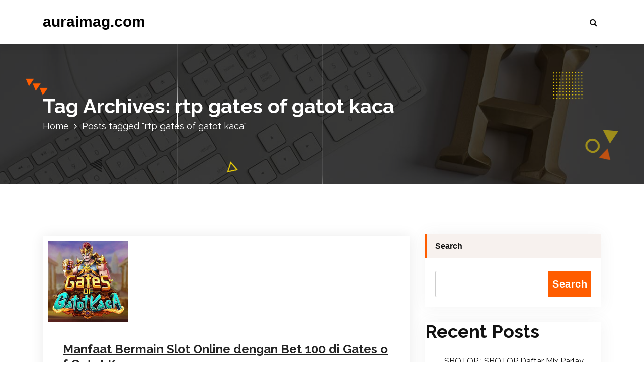

--- FILE ---
content_type: text/html; charset=UTF-8
request_url: https://auraimag.com/tag/rtp-gates-of-gatot-kaca/
body_size: 15096
content:
<!DOCTYPE html>
<html lang="en-US">
	<head>
		<meta charset="UTF-8">
		<meta name="viewport" content="width=device-width, initial-scale=1">
		<link rel="profile" href="https://gmpg.org/xfn/11">
		
		<meta name='robots' content='index, follow, max-image-preview:large, max-snippet:-1, max-video-preview:-1' />

	<!-- This site is optimized with the Yoast SEO plugin v26.0 - https://yoast.com/wordpress/plugins/seo/ -->
	<title>rtp gates of gatot kaca Archives - auraimag.com</title>
	<link rel="canonical" href="https://auraimag.com/tag/rtp-gates-of-gatot-kaca/" />
	<meta property="og:locale" content="en_US" />
	<meta property="og:type" content="article" />
	<meta property="og:title" content="rtp gates of gatot kaca Archives - auraimag.com" />
	<meta property="og:url" content="https://auraimag.com/tag/rtp-gates-of-gatot-kaca/" />
	<meta property="og:site_name" content="auraimag.com" />
	<meta name="twitter:card" content="summary_large_image" />
	<script type="application/ld+json" class="yoast-schema-graph">{"@context":"https://schema.org","@graph":[{"@type":"CollectionPage","@id":"https://auraimag.com/tag/rtp-gates-of-gatot-kaca/","url":"https://auraimag.com/tag/rtp-gates-of-gatot-kaca/","name":"rtp gates of gatot kaca Archives - auraimag.com","isPartOf":{"@id":"https://auraimag.com/#website"},"primaryImageOfPage":{"@id":"https://auraimag.com/tag/rtp-gates-of-gatot-kaca/#primaryimage"},"image":{"@id":"https://auraimag.com/tag/rtp-gates-of-gatot-kaca/#primaryimage"},"thumbnailUrl":"https://auraimag.com/wp-content/uploads/2024/05/3.jpg","breadcrumb":{"@id":"https://auraimag.com/tag/rtp-gates-of-gatot-kaca/#breadcrumb"},"inLanguage":"en-US"},{"@type":"ImageObject","inLanguage":"en-US","@id":"https://auraimag.com/tag/rtp-gates-of-gatot-kaca/#primaryimage","url":"https://auraimag.com/wp-content/uploads/2024/05/3.jpg","contentUrl":"https://auraimag.com/wp-content/uploads/2024/05/3.jpg","width":160,"height":160},{"@type":"BreadcrumbList","@id":"https://auraimag.com/tag/rtp-gates-of-gatot-kaca/#breadcrumb","itemListElement":[{"@type":"ListItem","position":1,"name":"Home","item":"https://auraimag.com/"},{"@type":"ListItem","position":2,"name":"rtp gates of gatot kaca"}]},{"@type":"WebSite","@id":"https://auraimag.com/#website","url":"https://auraimag.com/","name":"auraimag.com","description":"","potentialAction":[{"@type":"SearchAction","target":{"@type":"EntryPoint","urlTemplate":"https://auraimag.com/?s={search_term_string}"},"query-input":{"@type":"PropertyValueSpecification","valueRequired":true,"valueName":"search_term_string"}}],"inLanguage":"en-US"}]}</script>
	<!-- / Yoast SEO plugin. -->


<link rel='dns-prefetch' href='//fonts.googleapis.com' />
<link rel="alternate" type="application/rss+xml" title="auraimag.com &raquo; Feed" href="https://auraimag.com/feed/" />
<link rel="alternate" type="application/rss+xml" title="auraimag.com &raquo; Comments Feed" href="https://auraimag.com/comments/feed/" />
<link rel="alternate" type="application/rss+xml" title="auraimag.com &raquo; rtp gates of gatot kaca Tag Feed" href="https://auraimag.com/tag/rtp-gates-of-gatot-kaca/feed/" />
<style id='wp-img-auto-sizes-contain-inline-css' type='text/css'>
img:is([sizes=auto i],[sizes^="auto," i]){contain-intrinsic-size:3000px 1500px}
/*# sourceURL=wp-img-auto-sizes-contain-inline-css */
</style>
<style id='wp-emoji-styles-inline-css' type='text/css'>

	img.wp-smiley, img.emoji {
		display: inline !important;
		border: none !important;
		box-shadow: none !important;
		height: 1em !important;
		width: 1em !important;
		margin: 0 0.07em !important;
		vertical-align: -0.1em !important;
		background: none !important;
		padding: 0 !important;
	}
/*# sourceURL=wp-emoji-styles-inline-css */
</style>
<style id='wp-block-library-inline-css' type='text/css'>
:root{--wp-block-synced-color:#7a00df;--wp-block-synced-color--rgb:122,0,223;--wp-bound-block-color:var(--wp-block-synced-color);--wp-editor-canvas-background:#ddd;--wp-admin-theme-color:#007cba;--wp-admin-theme-color--rgb:0,124,186;--wp-admin-theme-color-darker-10:#006ba1;--wp-admin-theme-color-darker-10--rgb:0,107,160.5;--wp-admin-theme-color-darker-20:#005a87;--wp-admin-theme-color-darker-20--rgb:0,90,135;--wp-admin-border-width-focus:2px}@media (min-resolution:192dpi){:root{--wp-admin-border-width-focus:1.5px}}.wp-element-button{cursor:pointer}:root .has-very-light-gray-background-color{background-color:#eee}:root .has-very-dark-gray-background-color{background-color:#313131}:root .has-very-light-gray-color{color:#eee}:root .has-very-dark-gray-color{color:#313131}:root .has-vivid-green-cyan-to-vivid-cyan-blue-gradient-background{background:linear-gradient(135deg,#00d084,#0693e3)}:root .has-purple-crush-gradient-background{background:linear-gradient(135deg,#34e2e4,#4721fb 50%,#ab1dfe)}:root .has-hazy-dawn-gradient-background{background:linear-gradient(135deg,#faaca8,#dad0ec)}:root .has-subdued-olive-gradient-background{background:linear-gradient(135deg,#fafae1,#67a671)}:root .has-atomic-cream-gradient-background{background:linear-gradient(135deg,#fdd79a,#004a59)}:root .has-nightshade-gradient-background{background:linear-gradient(135deg,#330968,#31cdcf)}:root .has-midnight-gradient-background{background:linear-gradient(135deg,#020381,#2874fc)}:root{--wp--preset--font-size--normal:16px;--wp--preset--font-size--huge:42px}.has-regular-font-size{font-size:1em}.has-larger-font-size{font-size:2.625em}.has-normal-font-size{font-size:var(--wp--preset--font-size--normal)}.has-huge-font-size{font-size:var(--wp--preset--font-size--huge)}.has-text-align-center{text-align:center}.has-text-align-left{text-align:left}.has-text-align-right{text-align:right}.has-fit-text{white-space:nowrap!important}#end-resizable-editor-section{display:none}.aligncenter{clear:both}.items-justified-left{justify-content:flex-start}.items-justified-center{justify-content:center}.items-justified-right{justify-content:flex-end}.items-justified-space-between{justify-content:space-between}.screen-reader-text{border:0;clip-path:inset(50%);height:1px;margin:-1px;overflow:hidden;padding:0;position:absolute;width:1px;word-wrap:normal!important}.screen-reader-text:focus{background-color:#ddd;clip-path:none;color:#444;display:block;font-size:1em;height:auto;left:5px;line-height:normal;padding:15px 23px 14px;text-decoration:none;top:5px;width:auto;z-index:100000}html :where(.has-border-color){border-style:solid}html :where([style*=border-top-color]){border-top-style:solid}html :where([style*=border-right-color]){border-right-style:solid}html :where([style*=border-bottom-color]){border-bottom-style:solid}html :where([style*=border-left-color]){border-left-style:solid}html :where([style*=border-width]){border-style:solid}html :where([style*=border-top-width]){border-top-style:solid}html :where([style*=border-right-width]){border-right-style:solid}html :where([style*=border-bottom-width]){border-bottom-style:solid}html :where([style*=border-left-width]){border-left-style:solid}html :where(img[class*=wp-image-]){height:auto;max-width:100%}:where(figure){margin:0 0 1em}html :where(.is-position-sticky){--wp-admin--admin-bar--position-offset:var(--wp-admin--admin-bar--height,0px)}@media screen and (max-width:600px){html :where(.is-position-sticky){--wp-admin--admin-bar--position-offset:0px}}

/*# sourceURL=wp-block-library-inline-css */
</style><style id='wp-block-archives-inline-css' type='text/css'>
.wp-block-archives{box-sizing:border-box}.wp-block-archives-dropdown label{display:block}
/*# sourceURL=https://auraimag.com/wp-includes/blocks/archives/style.min.css */
</style>
<style id='wp-block-categories-inline-css' type='text/css'>
.wp-block-categories{box-sizing:border-box}.wp-block-categories.alignleft{margin-right:2em}.wp-block-categories.alignright{margin-left:2em}.wp-block-categories.wp-block-categories-dropdown.aligncenter{text-align:center}.wp-block-categories .wp-block-categories__label{display:block;width:100%}
/*# sourceURL=https://auraimag.com/wp-includes/blocks/categories/style.min.css */
</style>
<style id='wp-block-heading-inline-css' type='text/css'>
h1:where(.wp-block-heading).has-background,h2:where(.wp-block-heading).has-background,h3:where(.wp-block-heading).has-background,h4:where(.wp-block-heading).has-background,h5:where(.wp-block-heading).has-background,h6:where(.wp-block-heading).has-background{padding:1.25em 2.375em}h1.has-text-align-left[style*=writing-mode]:where([style*=vertical-lr]),h1.has-text-align-right[style*=writing-mode]:where([style*=vertical-rl]),h2.has-text-align-left[style*=writing-mode]:where([style*=vertical-lr]),h2.has-text-align-right[style*=writing-mode]:where([style*=vertical-rl]),h3.has-text-align-left[style*=writing-mode]:where([style*=vertical-lr]),h3.has-text-align-right[style*=writing-mode]:where([style*=vertical-rl]),h4.has-text-align-left[style*=writing-mode]:where([style*=vertical-lr]),h4.has-text-align-right[style*=writing-mode]:where([style*=vertical-rl]),h5.has-text-align-left[style*=writing-mode]:where([style*=vertical-lr]),h5.has-text-align-right[style*=writing-mode]:where([style*=vertical-rl]),h6.has-text-align-left[style*=writing-mode]:where([style*=vertical-lr]),h6.has-text-align-right[style*=writing-mode]:where([style*=vertical-rl]){rotate:180deg}
/*# sourceURL=https://auraimag.com/wp-includes/blocks/heading/style.min.css */
</style>
<style id='wp-block-latest-comments-inline-css' type='text/css'>
ol.wp-block-latest-comments{box-sizing:border-box;margin-left:0}:where(.wp-block-latest-comments:not([style*=line-height] .wp-block-latest-comments__comment)){line-height:1.1}:where(.wp-block-latest-comments:not([style*=line-height] .wp-block-latest-comments__comment-excerpt p)){line-height:1.8}.has-dates :where(.wp-block-latest-comments:not([style*=line-height])),.has-excerpts :where(.wp-block-latest-comments:not([style*=line-height])){line-height:1.5}.wp-block-latest-comments .wp-block-latest-comments{padding-left:0}.wp-block-latest-comments__comment{list-style:none;margin-bottom:1em}.has-avatars .wp-block-latest-comments__comment{list-style:none;min-height:2.25em}.has-avatars .wp-block-latest-comments__comment .wp-block-latest-comments__comment-excerpt,.has-avatars .wp-block-latest-comments__comment .wp-block-latest-comments__comment-meta{margin-left:3.25em}.wp-block-latest-comments__comment-excerpt p{font-size:.875em;margin:.36em 0 1.4em}.wp-block-latest-comments__comment-date{display:block;font-size:.75em}.wp-block-latest-comments .avatar,.wp-block-latest-comments__comment-avatar{border-radius:1.5em;display:block;float:left;height:2.5em;margin-right:.75em;width:2.5em}.wp-block-latest-comments[class*=-font-size] a,.wp-block-latest-comments[style*=font-size] a{font-size:inherit}
/*# sourceURL=https://auraimag.com/wp-includes/blocks/latest-comments/style.min.css */
</style>
<style id='wp-block-latest-posts-inline-css' type='text/css'>
.wp-block-latest-posts{box-sizing:border-box}.wp-block-latest-posts.alignleft{margin-right:2em}.wp-block-latest-posts.alignright{margin-left:2em}.wp-block-latest-posts.wp-block-latest-posts__list{list-style:none}.wp-block-latest-posts.wp-block-latest-posts__list li{clear:both;overflow-wrap:break-word}.wp-block-latest-posts.is-grid{display:flex;flex-wrap:wrap}.wp-block-latest-posts.is-grid li{margin:0 1.25em 1.25em 0;width:100%}@media (min-width:600px){.wp-block-latest-posts.columns-2 li{width:calc(50% - .625em)}.wp-block-latest-posts.columns-2 li:nth-child(2n){margin-right:0}.wp-block-latest-posts.columns-3 li{width:calc(33.33333% - .83333em)}.wp-block-latest-posts.columns-3 li:nth-child(3n){margin-right:0}.wp-block-latest-posts.columns-4 li{width:calc(25% - .9375em)}.wp-block-latest-posts.columns-4 li:nth-child(4n){margin-right:0}.wp-block-latest-posts.columns-5 li{width:calc(20% - 1em)}.wp-block-latest-posts.columns-5 li:nth-child(5n){margin-right:0}.wp-block-latest-posts.columns-6 li{width:calc(16.66667% - 1.04167em)}.wp-block-latest-posts.columns-6 li:nth-child(6n){margin-right:0}}:root :where(.wp-block-latest-posts.is-grid){padding:0}:root :where(.wp-block-latest-posts.wp-block-latest-posts__list){padding-left:0}.wp-block-latest-posts__post-author,.wp-block-latest-posts__post-date{display:block;font-size:.8125em}.wp-block-latest-posts__post-excerpt,.wp-block-latest-posts__post-full-content{margin-bottom:1em;margin-top:.5em}.wp-block-latest-posts__featured-image a{display:inline-block}.wp-block-latest-posts__featured-image img{height:auto;max-width:100%;width:auto}.wp-block-latest-posts__featured-image.alignleft{float:left;margin-right:1em}.wp-block-latest-posts__featured-image.alignright{float:right;margin-left:1em}.wp-block-latest-posts__featured-image.aligncenter{margin-bottom:1em;text-align:center}
/*# sourceURL=https://auraimag.com/wp-includes/blocks/latest-posts/style.min.css */
</style>
<style id='wp-block-search-inline-css' type='text/css'>
.wp-block-search__button{margin-left:10px;word-break:normal}.wp-block-search__button.has-icon{line-height:0}.wp-block-search__button svg{height:1.25em;min-height:24px;min-width:24px;width:1.25em;fill:currentColor;vertical-align:text-bottom}:where(.wp-block-search__button){border:1px solid #ccc;padding:6px 10px}.wp-block-search__inside-wrapper{display:flex;flex:auto;flex-wrap:nowrap;max-width:100%}.wp-block-search__label{width:100%}.wp-block-search.wp-block-search__button-only .wp-block-search__button{box-sizing:border-box;display:flex;flex-shrink:0;justify-content:center;margin-left:0;max-width:100%}.wp-block-search.wp-block-search__button-only .wp-block-search__inside-wrapper{min-width:0!important;transition-property:width}.wp-block-search.wp-block-search__button-only .wp-block-search__input{flex-basis:100%;transition-duration:.3s}.wp-block-search.wp-block-search__button-only.wp-block-search__searchfield-hidden,.wp-block-search.wp-block-search__button-only.wp-block-search__searchfield-hidden .wp-block-search__inside-wrapper{overflow:hidden}.wp-block-search.wp-block-search__button-only.wp-block-search__searchfield-hidden .wp-block-search__input{border-left-width:0!important;border-right-width:0!important;flex-basis:0;flex-grow:0;margin:0;min-width:0!important;padding-left:0!important;padding-right:0!important;width:0!important}:where(.wp-block-search__input){appearance:none;border:1px solid #949494;flex-grow:1;font-family:inherit;font-size:inherit;font-style:inherit;font-weight:inherit;letter-spacing:inherit;line-height:inherit;margin-left:0;margin-right:0;min-width:3rem;padding:8px;text-decoration:unset!important;text-transform:inherit}:where(.wp-block-search__button-inside .wp-block-search__inside-wrapper){background-color:#fff;border:1px solid #949494;box-sizing:border-box;padding:4px}:where(.wp-block-search__button-inside .wp-block-search__inside-wrapper) .wp-block-search__input{border:none;border-radius:0;padding:0 4px}:where(.wp-block-search__button-inside .wp-block-search__inside-wrapper) .wp-block-search__input:focus{outline:none}:where(.wp-block-search__button-inside .wp-block-search__inside-wrapper) :where(.wp-block-search__button){padding:4px 8px}.wp-block-search.aligncenter .wp-block-search__inside-wrapper{margin:auto}.wp-block[data-align=right] .wp-block-search.wp-block-search__button-only .wp-block-search__inside-wrapper{float:right}
/*# sourceURL=https://auraimag.com/wp-includes/blocks/search/style.min.css */
</style>
<style id='wp-block-group-inline-css' type='text/css'>
.wp-block-group{box-sizing:border-box}:where(.wp-block-group.wp-block-group-is-layout-constrained){position:relative}
/*# sourceURL=https://auraimag.com/wp-includes/blocks/group/style.min.css */
</style>
<style id='global-styles-inline-css' type='text/css'>
:root{--wp--preset--aspect-ratio--square: 1;--wp--preset--aspect-ratio--4-3: 4/3;--wp--preset--aspect-ratio--3-4: 3/4;--wp--preset--aspect-ratio--3-2: 3/2;--wp--preset--aspect-ratio--2-3: 2/3;--wp--preset--aspect-ratio--16-9: 16/9;--wp--preset--aspect-ratio--9-16: 9/16;--wp--preset--color--black: #000000;--wp--preset--color--cyan-bluish-gray: #abb8c3;--wp--preset--color--white: #ffffff;--wp--preset--color--pale-pink: #f78da7;--wp--preset--color--vivid-red: #cf2e2e;--wp--preset--color--luminous-vivid-orange: #ff6900;--wp--preset--color--luminous-vivid-amber: #fcb900;--wp--preset--color--light-green-cyan: #7bdcb5;--wp--preset--color--vivid-green-cyan: #00d084;--wp--preset--color--pale-cyan-blue: #8ed1fc;--wp--preset--color--vivid-cyan-blue: #0693e3;--wp--preset--color--vivid-purple: #9b51e0;--wp--preset--gradient--vivid-cyan-blue-to-vivid-purple: linear-gradient(135deg,rgb(6,147,227) 0%,rgb(155,81,224) 100%);--wp--preset--gradient--light-green-cyan-to-vivid-green-cyan: linear-gradient(135deg,rgb(122,220,180) 0%,rgb(0,208,130) 100%);--wp--preset--gradient--luminous-vivid-amber-to-luminous-vivid-orange: linear-gradient(135deg,rgb(252,185,0) 0%,rgb(255,105,0) 100%);--wp--preset--gradient--luminous-vivid-orange-to-vivid-red: linear-gradient(135deg,rgb(255,105,0) 0%,rgb(207,46,46) 100%);--wp--preset--gradient--very-light-gray-to-cyan-bluish-gray: linear-gradient(135deg,rgb(238,238,238) 0%,rgb(169,184,195) 100%);--wp--preset--gradient--cool-to-warm-spectrum: linear-gradient(135deg,rgb(74,234,220) 0%,rgb(151,120,209) 20%,rgb(207,42,186) 40%,rgb(238,44,130) 60%,rgb(251,105,98) 80%,rgb(254,248,76) 100%);--wp--preset--gradient--blush-light-purple: linear-gradient(135deg,rgb(255,206,236) 0%,rgb(152,150,240) 100%);--wp--preset--gradient--blush-bordeaux: linear-gradient(135deg,rgb(254,205,165) 0%,rgb(254,45,45) 50%,rgb(107,0,62) 100%);--wp--preset--gradient--luminous-dusk: linear-gradient(135deg,rgb(255,203,112) 0%,rgb(199,81,192) 50%,rgb(65,88,208) 100%);--wp--preset--gradient--pale-ocean: linear-gradient(135deg,rgb(255,245,203) 0%,rgb(182,227,212) 50%,rgb(51,167,181) 100%);--wp--preset--gradient--electric-grass: linear-gradient(135deg,rgb(202,248,128) 0%,rgb(113,206,126) 100%);--wp--preset--gradient--midnight: linear-gradient(135deg,rgb(2,3,129) 0%,rgb(40,116,252) 100%);--wp--preset--font-size--small: 13px;--wp--preset--font-size--medium: 20px;--wp--preset--font-size--large: 36px;--wp--preset--font-size--x-large: 42px;--wp--preset--spacing--20: 0.44rem;--wp--preset--spacing--30: 0.67rem;--wp--preset--spacing--40: 1rem;--wp--preset--spacing--50: 1.5rem;--wp--preset--spacing--60: 2.25rem;--wp--preset--spacing--70: 3.38rem;--wp--preset--spacing--80: 5.06rem;--wp--preset--shadow--natural: 6px 6px 9px rgba(0, 0, 0, 0.2);--wp--preset--shadow--deep: 12px 12px 50px rgba(0, 0, 0, 0.4);--wp--preset--shadow--sharp: 6px 6px 0px rgba(0, 0, 0, 0.2);--wp--preset--shadow--outlined: 6px 6px 0px -3px rgb(255, 255, 255), 6px 6px rgb(0, 0, 0);--wp--preset--shadow--crisp: 6px 6px 0px rgb(0, 0, 0);}:where(.is-layout-flex){gap: 0.5em;}:where(.is-layout-grid){gap: 0.5em;}body .is-layout-flex{display: flex;}.is-layout-flex{flex-wrap: wrap;align-items: center;}.is-layout-flex > :is(*, div){margin: 0;}body .is-layout-grid{display: grid;}.is-layout-grid > :is(*, div){margin: 0;}:where(.wp-block-columns.is-layout-flex){gap: 2em;}:where(.wp-block-columns.is-layout-grid){gap: 2em;}:where(.wp-block-post-template.is-layout-flex){gap: 1.25em;}:where(.wp-block-post-template.is-layout-grid){gap: 1.25em;}.has-black-color{color: var(--wp--preset--color--black) !important;}.has-cyan-bluish-gray-color{color: var(--wp--preset--color--cyan-bluish-gray) !important;}.has-white-color{color: var(--wp--preset--color--white) !important;}.has-pale-pink-color{color: var(--wp--preset--color--pale-pink) !important;}.has-vivid-red-color{color: var(--wp--preset--color--vivid-red) !important;}.has-luminous-vivid-orange-color{color: var(--wp--preset--color--luminous-vivid-orange) !important;}.has-luminous-vivid-amber-color{color: var(--wp--preset--color--luminous-vivid-amber) !important;}.has-light-green-cyan-color{color: var(--wp--preset--color--light-green-cyan) !important;}.has-vivid-green-cyan-color{color: var(--wp--preset--color--vivid-green-cyan) !important;}.has-pale-cyan-blue-color{color: var(--wp--preset--color--pale-cyan-blue) !important;}.has-vivid-cyan-blue-color{color: var(--wp--preset--color--vivid-cyan-blue) !important;}.has-vivid-purple-color{color: var(--wp--preset--color--vivid-purple) !important;}.has-black-background-color{background-color: var(--wp--preset--color--black) !important;}.has-cyan-bluish-gray-background-color{background-color: var(--wp--preset--color--cyan-bluish-gray) !important;}.has-white-background-color{background-color: var(--wp--preset--color--white) !important;}.has-pale-pink-background-color{background-color: var(--wp--preset--color--pale-pink) !important;}.has-vivid-red-background-color{background-color: var(--wp--preset--color--vivid-red) !important;}.has-luminous-vivid-orange-background-color{background-color: var(--wp--preset--color--luminous-vivid-orange) !important;}.has-luminous-vivid-amber-background-color{background-color: var(--wp--preset--color--luminous-vivid-amber) !important;}.has-light-green-cyan-background-color{background-color: var(--wp--preset--color--light-green-cyan) !important;}.has-vivid-green-cyan-background-color{background-color: var(--wp--preset--color--vivid-green-cyan) !important;}.has-pale-cyan-blue-background-color{background-color: var(--wp--preset--color--pale-cyan-blue) !important;}.has-vivid-cyan-blue-background-color{background-color: var(--wp--preset--color--vivid-cyan-blue) !important;}.has-vivid-purple-background-color{background-color: var(--wp--preset--color--vivid-purple) !important;}.has-black-border-color{border-color: var(--wp--preset--color--black) !important;}.has-cyan-bluish-gray-border-color{border-color: var(--wp--preset--color--cyan-bluish-gray) !important;}.has-white-border-color{border-color: var(--wp--preset--color--white) !important;}.has-pale-pink-border-color{border-color: var(--wp--preset--color--pale-pink) !important;}.has-vivid-red-border-color{border-color: var(--wp--preset--color--vivid-red) !important;}.has-luminous-vivid-orange-border-color{border-color: var(--wp--preset--color--luminous-vivid-orange) !important;}.has-luminous-vivid-amber-border-color{border-color: var(--wp--preset--color--luminous-vivid-amber) !important;}.has-light-green-cyan-border-color{border-color: var(--wp--preset--color--light-green-cyan) !important;}.has-vivid-green-cyan-border-color{border-color: var(--wp--preset--color--vivid-green-cyan) !important;}.has-pale-cyan-blue-border-color{border-color: var(--wp--preset--color--pale-cyan-blue) !important;}.has-vivid-cyan-blue-border-color{border-color: var(--wp--preset--color--vivid-cyan-blue) !important;}.has-vivid-purple-border-color{border-color: var(--wp--preset--color--vivid-purple) !important;}.has-vivid-cyan-blue-to-vivid-purple-gradient-background{background: var(--wp--preset--gradient--vivid-cyan-blue-to-vivid-purple) !important;}.has-light-green-cyan-to-vivid-green-cyan-gradient-background{background: var(--wp--preset--gradient--light-green-cyan-to-vivid-green-cyan) !important;}.has-luminous-vivid-amber-to-luminous-vivid-orange-gradient-background{background: var(--wp--preset--gradient--luminous-vivid-amber-to-luminous-vivid-orange) !important;}.has-luminous-vivid-orange-to-vivid-red-gradient-background{background: var(--wp--preset--gradient--luminous-vivid-orange-to-vivid-red) !important;}.has-very-light-gray-to-cyan-bluish-gray-gradient-background{background: var(--wp--preset--gradient--very-light-gray-to-cyan-bluish-gray) !important;}.has-cool-to-warm-spectrum-gradient-background{background: var(--wp--preset--gradient--cool-to-warm-spectrum) !important;}.has-blush-light-purple-gradient-background{background: var(--wp--preset--gradient--blush-light-purple) !important;}.has-blush-bordeaux-gradient-background{background: var(--wp--preset--gradient--blush-bordeaux) !important;}.has-luminous-dusk-gradient-background{background: var(--wp--preset--gradient--luminous-dusk) !important;}.has-pale-ocean-gradient-background{background: var(--wp--preset--gradient--pale-ocean) !important;}.has-electric-grass-gradient-background{background: var(--wp--preset--gradient--electric-grass) !important;}.has-midnight-gradient-background{background: var(--wp--preset--gradient--midnight) !important;}.has-small-font-size{font-size: var(--wp--preset--font-size--small) !important;}.has-medium-font-size{font-size: var(--wp--preset--font-size--medium) !important;}.has-large-font-size{font-size: var(--wp--preset--font-size--large) !important;}.has-x-large-font-size{font-size: var(--wp--preset--font-size--x-large) !important;}
/*# sourceURL=global-styles-inline-css */
</style>

<style id='classic-theme-styles-inline-css' type='text/css'>
/*! This file is auto-generated */
.wp-block-button__link{color:#fff;background-color:#32373c;border-radius:9999px;box-shadow:none;text-decoration:none;padding:calc(.667em + 2px) calc(1.333em + 2px);font-size:1.125em}.wp-block-file__button{background:#32373c;color:#fff;text-decoration:none}
/*# sourceURL=/wp-includes/css/classic-themes.min.css */
</style>
<link rel='stylesheet' id='conceptly-menus-css' href='https://auraimag.com/wp-content/themes/conceptly/assets/css/menus.css?ver=6.9' type='text/css' media='all' />
<link rel='stylesheet' id='bootstrap-min-css' href='https://auraimag.com/wp-content/themes/conceptly/assets/css/bootstrap.min.css?ver=6.9' type='text/css' media='all' />
<link rel='stylesheet' id='conceptly-typography-css' href='https://auraimag.com/wp-content/themes/conceptly/assets/css/typography/typograhpy.css?ver=6.9' type='text/css' media='all' />
<link rel='stylesheet' id='font-awesome-css' href='https://auraimag.com/wp-content/themes/conceptly/assets/css/fonts/font-awesome/css/font-awesome.min.css?ver=6.9' type='text/css' media='all' />
<link rel='stylesheet' id='conceptly-wp-test-css' href='https://auraimag.com/wp-content/themes/conceptly/assets/css/wp-test.css?ver=6.9' type='text/css' media='all' />
<link rel='stylesheet' id='conceptly-widget-css' href='https://auraimag.com/wp-content/themes/conceptly/assets/css/widget.css?ver=6.9' type='text/css' media='all' />
<link rel='stylesheet' id='conceptly-color-css' href='https://auraimag.com/wp-content/themes/conceptly/assets/css/colors/default.css?ver=6.9' type='text/css' media='all' />
<link rel='stylesheet' id='conceptly-style-css' href='https://auraimag.com/wp-content/themes/conceptly/style.css?ver=6.9' type='text/css' media='all' />
<style id='conceptly-style-inline-css' type='text/css'>
 .logo img{ 
				max-width:140px;
			}

/*# sourceURL=conceptly-style-inline-css */
</style>
<link rel='stylesheet' id='conceptly-responsive-css' href='https://auraimag.com/wp-content/themes/conceptly/assets/css/responsive.css?ver=6.9' type='text/css' media='all' />
<link rel='stylesheet' id='conceptly-fonts-css' href='//fonts.googleapis.com/css?family=Open+Sans%3A300%2C400%2C600%2C700%2C800%7CRaleway%3A400%2C700&#038;subset=latin%2Clatin-ext' type='text/css' media='all' />
<script type="text/javascript" src="https://auraimag.com/wp-includes/js/jquery/jquery.min.js?ver=3.7.1" id="jquery-core-js"></script>
<script type="text/javascript" src="https://auraimag.com/wp-includes/js/jquery/jquery-migrate.min.js?ver=3.4.1" id="jquery-migrate-js"></script>
<link rel="https://api.w.org/" href="https://auraimag.com/wp-json/" /><link rel="alternate" title="JSON" type="application/json" href="https://auraimag.com/wp-json/wp/v2/tags/11" /><link rel="EditURI" type="application/rsd+xml" title="RSD" href="https://auraimag.com/xmlrpc.php?rsd" />
<meta name="generator" content="WordPress 6.9" />
	<style type="text/css">
			.site-title,
		.site-description {
			color: #000000;
		}
		</style>
		</head>
	
<body class="archive tag tag-rtp-gates-of-gatot-kaca tag-11 wp-theme-conceptly group-blog hfeed">
<div id="page" class="site">
	<a class="skip-link screen-reader-text" href="#main">Skip to content</a>
	 <!-- Start: Header
============================= -->

    <!-- Start: Navigation
    ============================= -->
    <header id="header-section" class="header active-three">

    	
    	<div class="navigator-wrapper">
    		<div class="theme-mobile-nav d-lg-none d-block sticky-nav">        
				<div class="container">
					<div class="row">
						<div class="col-12">
							<div class="theme-mobile-menu">
								<div class="mobile-logo">
									<div class="logo">
																					<a href="https://auraimag.com/">
												<h4 class="site-title">
													auraimag.com												</h4>	
											</a>
																							                        </div>
								</div>		
								<div class="menu-toggle-wrap">
									<div class="mobile-menu-right"></div>
									<div class="hamburger-menu">
										<button type="button" class="menu-toggle">
											<div class="top-bun"></div>
											<div class="meat"></div>
											<div class="bottom-bun"></div>
										</button>
									</div>
								</div>
								<div id="mobile-m" class="mobile-menu">
									<button type="button" class="header-close-menu close-style"></button>
								</div>
							</div>
						</div>
					</div>
				</div>        
		    </div>
    		<div class="nav-area d-none d-lg-block">
		        <div class="navbar-area sticky-nav">
		            <div class="container">
		                <div class="row">
		                    <div class="col-lg-3 col-6 my-auto">
		                        <div class="logo">
																			<a href="https://auraimag.com/">
											<h4 class="site-title">
												auraimag.com											</h4>	
										</a>
																				                        </div>
		                    </div>
		                    <div class="col-lg-9 my-auto">
		                    	<div class="theme-menu">
			                        <nav class="menubar">
			                            			                        </nav>	
			                        <div class="menu-right">			
				                        <ul class="header-wrap-right">
																						<li class="search-button">
												<button id="view-search-btn" class="header-search-toggle"><i class="fa fa-search"></i></button>												
											</li>
																						
															                        </ul>
				                    </div>
			                    </div>
		                    </div>
						</div>
			        </div>
		        </div>
		    </div>
	    </div>
    </header>
    <!-- Quik search -->
	<div class="view-search-btn header-search-popup">
		<div class="search-overlay-layer"></div>
		<div class="search-overlay-layer"></div>
		<div class="search-overlay-layer"></div>
	    <form method="get" class="search-form" action="https://auraimag.com/" aria-label="Site Search">
	        <span class="screen-reader-text">Search for:</span>
	        <input type="search" class="search-field header-search-field" placeholder="Type To Search" name="s" id="popfocus" value="" autofocus>
	        <button type="submit" class="search-submit"><i class="fa fa-search"></i></button>
	    </form>
        <button type="button" class="close-style header-search-close"></button>
	</div>
	<!-- / -->
    <!-- End: Navigation
    ============================= -->
<!-- Start: Breadcrumb Area
============================= -->
<section id="breadcrumb-area" style="background-image:url('https://auraimag.com/wp-content/themes/conceptly/assets/images/bg/breadcrumb.jpg');background-attachment:scroll;">
    <div class="container">
        <div class="row">
            <div class="col-12">
                <h1>
					Tag Archives: rtp gates of gatot kaca						</h1>
					<ul class="breadcrumb-nav list-inline">
						<li><a href="https://auraimag.com">Home</a> <li class="active">Posts tagged  "rtp gates of gatot kaca"</li></li>					</ul>
            </div>
        </div>
    </div>
    <div class="shape2"><img src="https://auraimag.com/wp-content/themes/conceptly/assets/images/shape/shape2.png" alt="image"></div>
    <div class="shape3"><img src="https://auraimag.com/wp-content/themes/conceptly/assets/images/shape/shape3.png" alt="image"></div>
    <div class="shape5"><img src="https://auraimag.com/wp-content/themes/conceptly/assets/images/shape/shape5.png" alt="image"></div>
    <div class="shape6"><img src="https://auraimag.com/wp-content/themes/conceptly/assets/images/shape/shape6.png" alt="image"></div>
    <div class="shape7"><img src="https://auraimag.com/wp-content/themes/conceptly/assets/images/shape/shape7.png" alt="image"></div>
    <div class="shape8"><img src="https://auraimag.com/wp-content/themes/conceptly/assets/images/shape/shape8.png" alt="image"></div>
    <div class="lines">
        <div class="line"></div>
        <div class="line"></div>
        <div class="line"></div>
    </div>
</section>
<!-- End: Breadcrumb Area
============================= -->
	<div id="main">
<section id="blog-content" class="section-padding-top">
	<div class="container">
		<div class="row">
			<!-- Blog Content -->
			<div class="col-lg-8 col-md-12 mb-5 mb-lg-0">
															<article id="post-12" class="blog-post post-12 post type-post status-publish format-standard has-post-thumbnail hentry category-uncategorized tag-demo-gates-of-gatot-kaca tag-rtp-gates-of-gatot-kaca tag-slot-bet-100-perak tag-slot-bet-100-rupiah tag-slot-gatot-kaca">
	<figure class="post-thumb">
		<img width="160" height="160" src="https://auraimag.com/wp-content/uploads/2024/05/3.jpg" class="attachment-post-thumbnail size-post-thumbnail wp-post-image" alt="" decoding="async" srcset="https://auraimag.com/wp-content/uploads/2024/05/3.jpg 160w, https://auraimag.com/wp-content/uploads/2024/05/3-150x150.jpg 150w" sizes="(max-width: 160px) 100vw, 160px" />				<figcaption>
			<div class="inner-text">
				
			<img src="https://secure.gravatar.com/avatar/?s=96&#038;d=mm&#038;r=g" />
			</div>
		</figcaption>
		<ul class="meta-info list-inline">
			<li class="post-date"><a href="https://auraimag.com/2024/05/"><i class="fa fa-calendar"></i>on 3  May  2024</a></li>
			<li class="posted-by"><a href="https://auraimag.com/author/admin_3emerxbs/"><i class="fa fa-user"></i>By admin</a></li>
			 <li class="tags"><a href=""><i class="fa fa-folder-open"></i><a href="https://auraimag.com/category/uncategorized/" rel="category tag">Uncategorized</a></a></li>
		</ul>
			</figure>
	<div class="post-content">
		<h4 class="post-title"><a href="https://auraimag.com/manfaat-bermain-slot-online-dengan-bet-100-di-gates-of-gatot-kaca/" rel="bookmark">Manfaat Bermain Slot Online dengan Bet 100 di Gates of Gatot Kaca</a></h4><p style="text-align: justify;">Dalam era digital yang semakin maju ini, permainan judi online telah menjadi semakin populer di kalangan masyarakat. Salah satu permainan yang menjadi favorit para pemain judi online adalah <a href="https://www.peppercornfarmmarket.com/">slot gatot kaca</a> online. Slot gates of Gatot Kaca, dengan bet kecil yaitu slot bet 100 perak, merupakan salah satu permainan yang banyak diminati oleh para pecinta judi online.</p>
<p style="text-align: justify;">Seiring dengan perkembangan teknologi, permainan slot online semakin diminati karena kemudahannya dalam diakses dan dimainkan kapan saja dan di mana saja. Slot gates of Gatot Kaca adalah salah satu permainan slot online yang menawarkan banyak keuntungan bagi para pemainnya. Dengan menggunakan bet kecil sebesar 100 perak, pemain dapat menikmati permainan ini dengan cukup terjangkau.</p>
<h2 style="text-align: justify;">Demo Gates of Gatot Kaca</h2>
<p style="text-align: justify;">Salah satu keuntungan dari permainan slot gates of Gatot Kaca adalah adanya versi demo yang memungkinkan pemain untuk mencoba permainan tanpa harus memasang taruhan uang asli. Hal ini memungkinkan pemain untuk familiarize diri dengan permainan sebelum memutuskan untuk mulai mengeluarkan uang. Selain itu, RTP (Return to Player) dari permainan ini juga cukup tinggi, memberikan peluang yang lebih besar bagi pemain untuk mendapatkan kemenangan.</p>
<p style="text-align: justify;">Dengan adanya slot bet 100 perak, pemain dapat memasang taruhan dengan nominal yang rendah namun tetap memiliki kesempatan untuk memenangkan hadiah yang besar. Hal ini menjadi daya tarik tersendiri bagi para pemain yang ingin bermain dengan risiko yang lebih rendah namun tetap bisa merasakan sensasi dari permainan slot online.</p>
<p style="text-align: justify;">Slot gates of Gatot Kaca juga menyediakan slot bet 100 rupiah untuk pemain yang ingin memainkan permainan ini dengan nominal taruhan yang lebih tinggi. Dengan adanya variasi taruhan ini, pemain memiliki fleksibilitas dalam memilih seberapa besar taruhan yang ingin mereka pasang sesuai dengan keinginan dan keberuntungan masing-masing.</p>
<p style="text-align: justify;">Dalam permainan slot gates of Gatot Kaca, grafis yang menarik dan suara yang merdu menambah pengalaman bermain yang lebih menyenangkan. Pemain akan dibawa ke dalam dunia Gatot Kaca yang legendaris dan penuh dengan petualangan. Sensasi dari permainan ini membuat pemain merasa seperti sedang bermain di kasino sungguhan.</p>
<p style="text-align: justify;">Keberuntungan dan strategi bermain juga menjadi faktor penting dalam meraih kemenangan dalam permainan slot gates of Gatot Kaca. Dengan memahami pola permainan dan mengatur taruhan dengan bijak, pemain dapat meningkatkan peluang <a href="https://www.pizzastemadeleine.com/">olympus 1000</a> mereka untuk mendapatkan hadiah yang besar. Permainan ini tidak hanya mengandalkan keberuntungan semata, tetapi juga membutuhkan keterampilan dan kecerdasan dalam bermain.</p>
<h2 style="text-align: justify;">Kesimpulan</h2>
<p style="text-align: justify;">Melalui artikel ini, pembaca diharapkan dapat memahami lebih dalam tentang permainan slot gates of Gatot Kaca dan manfaat yang ditawarkannya. Dengan menggunakan bet kecil sebesar 100 perak, pemain dapat menikmati sensasi bermain slot online dengan risiko yang lebih rendah namun tetap memiliki peluang untuk meraih kemenangan besar. Slot gatot kaca memang menjadi salah satu opsi terbaik bagi para pecinta judi online. Semoga artikel ini bermanfaat dan memberikan wawasan yang lebih luas tentang permainan judi online yang sedang populer saat ini.</p>
	</div>
</article>           
										
			</div>
			<!-- Sidebar -->
			<div class="col-lg-4 col-md-12">
	<section class="sidebar">
		<aside id="block-2" class="widget widget_block widget_search"><form role="search" method="get" action="https://auraimag.com/" class="wp-block-search__button-outside wp-block-search__text-button wp-block-search"    ><label class="wp-block-search__label" for="wp-block-search__input-1" >Search</label><div class="wp-block-search__inside-wrapper" ><input class="wp-block-search__input" id="wp-block-search__input-1" placeholder="" value="" type="search" name="s" required /><button aria-label="Search" class="wp-block-search__button wp-element-button" type="submit" >Search</button></div></form></aside><aside id="block-3" class="widget widget_block"><div class="wp-block-group"><div class="wp-block-group__inner-container is-layout-flow wp-block-group-is-layout-flow"><h2 class="wp-block-heading">Recent Posts</h2><ul class="wp-block-latest-posts__list wp-block-latest-posts"><li><a class="wp-block-latest-posts__post-title" href="https://auraimag.com/sbotop-sbotop-daftar-mix-parlay-terbaru/">SBOTOP : SBOTOP Daftar Mix Parlay Terbaru</a></li>
<li><a class="wp-block-latest-posts__post-title" href="https://auraimag.com/mahjong-ways-strategi-harian-slot-mahjong-gacor/">MAHJONG WAYS : Strategi Harian Slot Mahjong Gacor</a></li>
<li><a class="wp-block-latest-posts__post-title" href="https://auraimag.com/cara-membaca-pola-permainan-di-game-online-mahjong-untuk-meningkatkan-peluang-menang/">Cara Membaca Pola Permainan di Game Online Mahjong untuk Meningkatkan Peluang Menang</a></li>
<li><a class="wp-block-latest-posts__post-title" href="https://auraimag.com/kisah-inspiratif-pemain-yang-sukses-menggunakan-rtp-tinggi/">Kisah Inspiratif Pemain yang Sukses Menggunakan RTP Tinggi</a></li>
<li><a class="wp-block-latest-posts__post-title" href="https://auraimag.com/panduan-main-bola-online-asian-bookie-cara-cerdas-dan-seru-untuk-bertaruh/">Panduan Main Bola Online Asian Bookie: Cara Cerdas dan Seru Untuk Bertaruh</a></li>
</ul></div></div></aside><aside id="block-4" class="widget widget_block"><div class="wp-block-group"><div class="wp-block-group__inner-container is-layout-flow wp-block-group-is-layout-flow"><h2 class="wp-block-heading">Recent Comments</h2><div class="no-comments wp-block-latest-comments">No comments to show.</div></div></div></aside><aside id="block-5" class="widget widget_block"><div class="wp-block-group"><div class="wp-block-group__inner-container is-layout-flow wp-block-group-is-layout-flow"><h2 class="wp-block-heading">Archives</h2><ul class="wp-block-archives-list wp-block-archives">	<li><a href='https://auraimag.com/2026/01/'>January 2026</a></li>
	<li><a href='https://auraimag.com/2025/12/'>December 2025</a></li>
	<li><a href='https://auraimag.com/2025/11/'>November 2025</a></li>
	<li><a href='https://auraimag.com/2025/10/'>October 2025</a></li>
	<li><a href='https://auraimag.com/2025/09/'>September 2025</a></li>
	<li><a href='https://auraimag.com/2025/08/'>August 2025</a></li>
	<li><a href='https://auraimag.com/2025/07/'>July 2025</a></li>
	<li><a href='https://auraimag.com/2025/06/'>June 2025</a></li>
	<li><a href='https://auraimag.com/2025/05/'>May 2025</a></li>
	<li><a href='https://auraimag.com/2025/04/'>April 2025</a></li>
	<li><a href='https://auraimag.com/2025/03/'>March 2025</a></li>
	<li><a href='https://auraimag.com/2025/02/'>February 2025</a></li>
	<li><a href='https://auraimag.com/2025/01/'>January 2025</a></li>
	<li><a href='https://auraimag.com/2024/12/'>December 2024</a></li>
	<li><a href='https://auraimag.com/2024/11/'>November 2024</a></li>
	<li><a href='https://auraimag.com/2024/10/'>October 2024</a></li>
	<li><a href='https://auraimag.com/2024/09/'>September 2024</a></li>
	<li><a href='https://auraimag.com/2024/08/'>August 2024</a></li>
	<li><a href='https://auraimag.com/2024/07/'>July 2024</a></li>
	<li><a href='https://auraimag.com/2024/06/'>June 2024</a></li>
	<li><a href='https://auraimag.com/2024/05/'>May 2024</a></li>
	<li><a href='https://auraimag.com/2024/04/'>April 2024</a></li>
	<li><a href='https://auraimag.com/2023/11/'>November 2023</a></li>
	<li><a href='https://auraimag.com/2023/07/'>July 2023</a></li>
	<li><a href='https://auraimag.com/2023/05/'>May 2023</a></li>
	<li><a href='https://auraimag.com/2023/02/'>February 2023</a></li>
	<li><a href='https://auraimag.com/2023/01/'>January 2023</a></li>
	<li><a href='https://auraimag.com/2022/09/'>September 2022</a></li>
	<li><a href='https://auraimag.com/2022/06/'>June 2022</a></li>
	<li><a href='https://auraimag.com/2011/07/'>July 2011</a></li>
</ul></div></div></aside><aside id="block-6" class="widget widget_block"><div class="wp-block-group"><div class="wp-block-group__inner-container is-layout-flow wp-block-group-is-layout-flow"><h2 class="wp-block-heading">Categories</h2><ul class="wp-block-categories-list wp-block-categories">	<li class="cat-item cat-item-490"><a href="https://auraimag.com/category/bez-rubriki/">! Без рубрики</a>
</li>
	<li class="cat-item cat-item-626"><a href="https://auraimag.com/category/1w/">1w</a>
</li>
	<li class="cat-item cat-item-614"><a href="https://auraimag.com/category/1win-az-casino/">1Win AZ Casino</a>
</li>
	<li class="cat-item cat-item-683"><a href="https://auraimag.com/category/1win-casino-spanish/">1win casino spanish</a>
</li>
	<li class="cat-item cat-item-664"><a href="https://auraimag.com/category/1win-fr/">1win fr</a>
</li>
	<li class="cat-item cat-item-533"><a href="https://auraimag.com/category/1win-official-in-russia/">1WIN Official In Russia</a>
</li>
	<li class="cat-item cat-item-534"><a href="https://auraimag.com/category/1win-turkiye/">1win Turkiye</a>
</li>
	<li class="cat-item cat-item-550"><a href="https://auraimag.com/category/1win-uzbekistan/">1win uzbekistan</a>
</li>
	<li class="cat-item cat-item-544"><a href="https://auraimag.com/category/1winrussia/">1winRussia</a>
</li>
	<li class="cat-item cat-item-584"><a href="https://auraimag.com/category/1xbet/">1xbet</a>
</li>
	<li class="cat-item cat-item-697"><a href="https://auraimag.com/category/1xbet-apk/">1xbet apk</a>
</li>
	<li class="cat-item cat-item-693"><a href="https://auraimag.com/category/1xbet-arabic/">1xbet arabic</a>
</li>
	<li class="cat-item cat-item-698"><a href="https://auraimag.com/category/1xbet-bangladesh/">1xbet Bangladesh</a>
</li>
	<li class="cat-item cat-item-535"><a href="https://auraimag.com/category/1xbet-casino-bd/">1xbet casino BD</a>
</li>
	<li class="cat-item cat-item-684"><a href="https://auraimag.com/category/1xbet-india/">1xbet india</a>
</li>
	<li class="cat-item cat-item-655"><a href="https://auraimag.com/category/1xbet-korea/">1xbet Korea</a>
</li>
	<li class="cat-item cat-item-599"><a href="https://auraimag.com/category/1xbet-kr/">1xbet KR</a>
</li>
	<li class="cat-item cat-item-616"><a href="https://auraimag.com/category/1xbet-malaysia/">1xbet malaysia</a>
</li>
	<li class="cat-item cat-item-605"><a href="https://auraimag.com/category/1xbet-morocco/">1xbet Morocco</a>
</li>
	<li class="cat-item cat-item-686"><a href="https://auraimag.com/category/1xbet-pt/">1xbet pt</a>
</li>
	<li class="cat-item cat-item-610"><a href="https://auraimag.com/category/1xbet-ru/">1xbet RU</a>
</li>
	<li class="cat-item cat-item-701"><a href="https://auraimag.com/category/1xbet-russian/">1xbet russian</a>
</li>
	<li class="cat-item cat-item-669"><a href="https://auraimag.com/category/1xbet-russian1/">1xbet russian1</a>
</li>
	<li class="cat-item cat-item-523"><a href="https://auraimag.com/category/2/">2</a>
</li>
	<li class="cat-item cat-item-585"><a href="https://auraimag.com/category/22bet/">22bet</a>
</li>
	<li class="cat-item cat-item-600"><a href="https://auraimag.com/category/22bet-bd/">22Bet BD</a>
</li>
	<li class="cat-item cat-item-699"><a href="https://auraimag.com/category/22bet-it/">22bet IT</a>
</li>
	<li class="cat-item cat-item-602"><a href="https://auraimag.com/category/3/">3</a>
</li>
	<li class="cat-item cat-item-609"><a href="https://auraimag.com/category/7slots-focus/">7slots focus</a>
</li>
	<li class="cat-item cat-item-555"><a href="https://auraimag.com/category/888starz-bd/">888starz bd</a>
</li>
	<li class="cat-item cat-item-521"><a href="https://auraimag.com/category/a16z-generative-ai-2/">a16z generative ai</a>
</li>
	<li class="cat-item cat-item-492"><a href="https://auraimag.com/category/a16z-generative-ai-1-2/">a16z generative ai 1</a>
</li>
	<li class="cat-item cat-item-510"><a href="https://auraimag.com/category/adobe-generative-ai-1-2/">adobe generative ai 1</a>
</li>
	<li class="cat-item cat-item-775"><a href="https://auraimag.com/category/asianbookie-all/">asianbookie all</a>
</li>
	<li class="cat-item cat-item-608"><a href="https://auraimag.com/category/au-t1-19264-a/">AU T1_19264 (a)</a>
</li>
	<li class="cat-item cat-item-497"><a href="https://auraimag.com/category/aug-pu-aipop-capewestcoast/">aug_pu_aipop_capewestcoast</a>
</li>
	<li class="cat-item cat-item-495"><a href="https://auraimag.com/category/august-pb/">august_pb</a>
</li>
	<li class="cat-item cat-item-663"><a href="https://auraimag.com/category/austria/">austria</a>
</li>
	<li class="cat-item cat-item-539"><a href="https://auraimag.com/category/aviator/">Aviator</a>
</li>
	<li class="cat-item cat-item-589"><a href="https://auraimag.com/category/aviator-brazil/">aviator brazil</a>
</li>
	<li class="cat-item cat-item-636"><a href="https://auraimag.com/category/aviator-casino-de/">aviator casino DE</a>
</li>
	<li class="cat-item cat-item-627"><a href="https://auraimag.com/category/aviator-casino-fr/">aviator casino fr</a>
</li>
	<li class="cat-item cat-item-621"><a href="https://auraimag.com/category/aviator-in/">aviator IN</a>
</li>
	<li class="cat-item cat-item-662"><a href="https://auraimag.com/category/aviator-ke/">aviator ke</a>
</li>
	<li class="cat-item cat-item-633"><a href="https://auraimag.com/category/aviator-mz/">aviator mz</a>
</li>
	<li class="cat-item cat-item-620"><a href="https://auraimag.com/category/aviator-ng/">aviator ng</a>
</li>
	<li class="cat-item cat-item-660"><a href="https://auraimag.com/category/b1bet-br/">b1bet BR</a>
</li>
	<li class="cat-item cat-item-705"><a href="https://auraimag.com/category/b1bet-brazil/">b1bet brazil</a>
</li>
	<li class="cat-item cat-item-493"><a href="https://auraimag.com/category/baccarat-online/">baccarat online</a>
</li>
	<li class="cat-item cat-item-568"><a href="https://auraimag.com/category/bankobet/">Bankobet</a>
</li>
	<li class="cat-item cat-item-582"><a href="https://auraimag.com/category/basaribet/">Basaribet</a>
</li>
	<li class="cat-item cat-item-659"><a href="https://auraimag.com/category/bbrbet-colombia/">bbrbet colombia</a>
</li>
	<li class="cat-item cat-item-595"><a href="https://auraimag.com/category/bbrbet-mx/">bbrbet mx</a>
</li>
	<li class="cat-item cat-item-687"><a href="https://auraimag.com/category/bizzo-casino/">bizzo casino</a>
</li>
	<li class="cat-item cat-item-480"><a href="https://auraimag.com/category/blog/">Blog</a>
</li>
	<li class="cat-item cat-item-525"><a href="https://auraimag.com/category/blog-lk/">Blog Lk</a>
</li>
	<li class="cat-item cat-item-79"><a href="https://auraimag.com/category/bonus-new-member/">Bonus New Member</a>
</li>
	<li class="cat-item cat-item-590"><a href="https://auraimag.com/category/book-of-ra/">book of ra</a>
</li>
	<li class="cat-item cat-item-696"><a href="https://auraimag.com/category/book-of-ra-it/">book of ra it</a>
</li>
	<li class="cat-item cat-item-638"><a href="https://auraimag.com/category/brand/">Brand</a>
</li>
	<li class="cat-item cat-item-760"><a href="https://auraimag.com/category/cafe/">cafe</a>
</li>
	<li class="cat-item cat-item-553"><a href="https://auraimag.com/category/casibom-tr/">casibom tr</a>
</li>
	<li class="cat-item cat-item-583"><a href="https://auraimag.com/category/casibom-tg/">casibom-tg</a>
</li>
	<li class="cat-item cat-item-538"><a href="https://auraimag.com/category/casino/">casino</a>
</li>
	<li class="cat-item cat-item-545"><a href="https://auraimag.com/category/casino-en-ligne-argent-reel/">casino en ligne argent reel</a>
</li>
	<li class="cat-item cat-item-565"><a href="https://auraimag.com/category/casino-en-ligne-fr/">casino en ligne fr</a>
</li>
	<li class="cat-item cat-item-537"><a href="https://auraimag.com/category/casino-onlina-ca/">casino onlina ca</a>
</li>
	<li class="cat-item cat-item-3"><a href="https://auraimag.com/category/casino-online/">Casino Online</a>
</li>
	<li class="cat-item cat-item-541"><a href="https://auraimag.com/category/casino-online-ar/">casino online ar</a>
</li>
	<li class="cat-item cat-item-552"><a href="https://auraimag.com/category/casino-online-it/">casinò online it</a>
</li>
	<li class="cat-item cat-item-656"><a href="https://auraimag.com/category/casino-svensk-licens/">casino svensk licens</a>
</li>
	<li class="cat-item cat-item-632"><a href="https://auraimag.com/category/casino-utan-svensk-licens/">casino utan svensk licens</a>
</li>
	<li class="cat-item cat-item-586"><a href="https://auraimag.com/category/casino-zonder-crucks-netherlands/">casino zonder crucks netherlands</a>
</li>
	<li class="cat-item cat-item-639"><a href="https://auraimag.com/category/casino-glory-india/">casino-glory india</a>
</li>
	<li class="cat-item cat-item-429"><a href="https://auraimag.com/category/casino88/">casino88</a>
</li>
	<li class="cat-item cat-item-482"><a href="https://auraimag.com/category/casinowazamba/">casinowazamba</a>
</li>
	<li class="cat-item cat-item-432"><a href="https://auraimag.com/category/chicky-run/">chicky run</a>
</li>
	<li class="cat-item cat-item-747"><a href="https://auraimag.com/category/clickbet88/">clickbet88</a>
</li>
	<li class="cat-item cat-item-389"><a href="https://auraimag.com/category/cmd368/">cmd368</a>
</li>
	<li class="cat-item cat-item-559"><a href="https://auraimag.com/category/crazy-time/">crazy time</a>
</li>
	<li class="cat-item cat-item-652"><a href="https://auraimag.com/category/csdino/">csdino</a>
</li>
	<li class="cat-item cat-item-581"><a href="https://auraimag.com/category/done-bonanza-10-10/">Done &#8211; Bonanza 10.10</a>
</li>
	<li class="cat-item cat-item-617"><a href="https://auraimag.com/category/done-15016-16-10/">DONE 15016 16.10</a>
</li>
	<li class="cat-item cat-item-625"><a href="https://auraimag.com/category/done-241498-17-10/">DONE 241498 17.10</a>
</li>
	<li class="cat-item cat-item-695"><a href="https://auraimag.com/category/done-241993-03-11/">DONE 241993 (03.11)</a>
</li>
	<li class="cat-item cat-item-624"><a href="https://auraimag.com/category/done-251777-17-10/">DONE 251777 17.10</a>
</li>
	<li class="cat-item cat-item-603"><a href="https://auraimag.com/category/done-39405-focus-13-10/">DONE 39405 Focus 13.10</a>
</li>
	<li class="cat-item cat-item-524"><a href="https://auraimag.com/category/done-4447-29-09/">Done 4447 29.09</a>
</li>
	<li class="cat-item cat-item-619"><a href="https://auraimag.com/category/done-6084-16-10/">DONE 6084 16.10</a>
</li>
	<li class="cat-item cat-item-657"><a href="https://auraimag.com/category/fair-go-casino/">Fair Go Casino</a>
</li>
	<li class="cat-item cat-item-491"><a href="https://auraimag.com/category/fairspin-casino/">Fairspin-casino</a>
</li>
	<li class="cat-item cat-item-672"><a href="https://auraimag.com/category/fortune-tiger-brazil/">fortune tiger brazil</a>
</li>
	<li class="cat-item cat-item-576"><a href="https://auraimag.com/category/gama-casino/">Gama Casino</a>
</li>
	<li class="cat-item cat-item-678"><a href="https://auraimag.com/category/game/">Game</a>
</li>
	<li class="cat-item cat-item-172"><a href="https://auraimag.com/category/gates-of-olympus/">Gates Of Olympus</a>
</li>
	<li class="cat-item cat-item-671"><a href="https://auraimag.com/category/glory-casinos-tr/">glory-casinos tr</a>
</li>
	<li class="cat-item cat-item-688"><a href="https://auraimag.com/category/ibcbet/">ibcbet</a>
</li>
	<li class="cat-item cat-item-570"><a href="https://auraimag.com/category/igaming/">IGAMING</a>
</li>
	<li class="cat-item cat-item-759"><a href="https://auraimag.com/category/joker123/">joker123</a>
</li>
	<li class="cat-item cat-item-728"><a href="https://auraimag.com/category/joker123-slot/">joker123 slot</a>
</li>
	<li class="cat-item cat-item-4"><a href="https://auraimag.com/category/judi-bola/">Judi Bola</a>
</li>
	<li class="cat-item cat-item-685"><a href="https://auraimag.com/category/karavanbet-casino/">KaravanBet Casino</a>
</li>
	<li class="cat-item cat-item-536"><a href="https://auraimag.com/category/kasyno-online-pl/">Kasyno Online PL</a>
</li>
	<li class="cat-item cat-item-562"><a href="https://auraimag.com/category/king-johnnie/">king johnnie</a>
</li>
	<li class="cat-item cat-item-730"><a href="https://auraimag.com/category/mahjong/">mahjong</a>
</li>
	<li class="cat-item cat-item-732"><a href="https://auraimag.com/category/mahjong-slot/">mahjong slot</a>
</li>
	<li class="cat-item cat-item-347"><a href="https://auraimag.com/category/mahjong-ways/">mahjong ways</a>
</li>
	<li class="cat-item cat-item-729"><a href="https://auraimag.com/category/mahjong-ways-2/">mahjong ways 2</a>
</li>
	<li class="cat-item cat-item-591"><a href="https://auraimag.com/category/maribet-casino-tr/">Maribet casino TR</a>
</li>
	<li class="cat-item cat-item-551"><a href="https://auraimag.com/category/masalbet/">Masalbet</a>
</li>
	<li class="cat-item cat-item-680"><a href="https://auraimag.com/category/maxi-reviewe/">Maxi reviewe</a>
</li>
	<li class="cat-item cat-item-546"><a href="https://auraimag.com/category/mini-review/">mini-review</a>
</li>
	<li class="cat-item cat-item-543"><a href="https://auraimag.com/category/mini-reviews/">Mini-reviews</a>
</li>
	<li class="cat-item cat-item-661"><a href="https://auraimag.com/category/mombrand/">mombrand</a>
</li>
	<li class="cat-item cat-item-578"><a href="https://auraimag.com/category/mono-brand/">mono brand</a>
</li>
	<li class="cat-item cat-item-597"><a href="https://auraimag.com/category/mono-slot/">mono slot</a>
</li>
	<li class="cat-item cat-item-623"><a href="https://auraimag.com/category/mono-brand-2/">Mono-brand</a>
</li>
	<li class="cat-item cat-item-547"><a href="https://auraimag.com/category/monobrand/">monobrand</a>
</li>
	<li class="cat-item cat-item-613"><a href="https://auraimag.com/category/monobrend/">monobrend</a>
</li>
	<li class="cat-item cat-item-670"><a href="https://auraimag.com/category/monogame/">monogame</a>
</li>
	<li class="cat-item cat-item-611"><a href="https://auraimag.com/category/monoslot/">monoslot</a>
</li>
	<li class="cat-item cat-item-567"><a href="https://auraimag.com/category/mostbet/">mostbet</a>
</li>
	<li class="cat-item cat-item-691"><a href="https://auraimag.com/category/mostbet-gr/">mostbet GR</a>
</li>
	<li class="cat-item cat-item-615"><a href="https://auraimag.com/category/mostbet-hungary/">mostbet hungary</a>
</li>
	<li class="cat-item cat-item-569"><a href="https://auraimag.com/category/mostbet-italy/">mostbet italy</a>
</li>
	<li class="cat-item cat-item-640"><a href="https://auraimag.com/category/mostbet-norway/">mostbet norway</a>
</li>
	<li class="cat-item cat-item-558"><a href="https://auraimag.com/category/mostbet-russia/">Mostbet Russia</a>
</li>
	<li class="cat-item cat-item-573"><a href="https://auraimag.com/category/mostbet-tr/">mostbet tr</a>
</li>
	<li class="cat-item cat-item-658"><a href="https://auraimag.com/category/mr-bet-casino-de/">Mr Bet casino DE</a>
</li>
	<li class="cat-item cat-item-677"><a href="https://auraimag.com/category/mr-jack-bet-brazil/">mr jack bet brazil</a>
</li>
	<li class="cat-item cat-item-679"><a href="https://auraimag.com/category/mx-bbrbet-casino/">mx-bbrbet-casino</a>
</li>
	<li class="cat-item cat-item-494"><a href="https://auraimag.com/category/new-2/">NEW</a>
</li>
	<li class="cat-item cat-item-483"><a href="https://auraimag.com/category/news/">News</a>
</li>
	<li class="cat-item cat-item-549"><a href="https://auraimag.com/category/online-casino-au/">online casino au</a>
</li>
	<li class="cat-item cat-item-635"><a href="https://auraimag.com/category/online-casinos/">Online casinos</a>
</li>
	<li class="cat-item cat-item-622"><a href="https://auraimag.com/category/ozwin-au-casino/">ozwin au casino</a>
</li>
	<li class="cat-item cat-item-577"><a href="https://auraimag.com/category/pelican-casino-pl/">pelican casino PL</a>
</li>
	<li class="cat-item cat-item-594"><a href="https://auraimag.com/category/pin-up/">Pin UP</a>
</li>
	<li class="cat-item cat-item-631"><a href="https://auraimag.com/category/pin-up-brazil/">Pin Up Brazil</a>
</li>
	<li class="cat-item cat-item-630"><a href="https://auraimag.com/category/pin-up-online-casino/">Pin UP Online Casino</a>
</li>
	<li class="cat-item cat-item-598"><a href="https://auraimag.com/category/pin-up-peru/">Pin Up Peru</a>
</li>
	<li class="cat-item cat-item-532"><a href="https://auraimag.com/category/pinco/">pinco</a>
</li>
	<li class="cat-item cat-item-700"><a href="https://auraimag.com/category/pirots-se/">Pirots SE</a>
</li>
	<li class="cat-item cat-item-548"><a href="https://auraimag.com/category/plinko/">plinko</a>
</li>
	<li class="cat-item cat-item-637"><a href="https://auraimag.com/category/plinko-in/">plinko in</a>
</li>
	<li class="cat-item cat-item-588"><a href="https://auraimag.com/category/plinko-uk/">plinko UK</a>
</li>
	<li class="cat-item cat-item-612"><a href="https://auraimag.com/category/plinko_pl/">plinko_pl</a>
</li>
	<li class="cat-item cat-item-481"><a href="https://auraimag.com/category/post/">Post</a>
</li>
	<li class="cat-item cat-item-575"><a href="https://auraimag.com/category/qizilbilet/">Qizilbilet</a>
</li>
	<li class="cat-item cat-item-561"><a href="https://auraimag.com/category/ramenbet/">Ramenbet</a>
</li>
	<li class="cat-item cat-item-574"><a href="https://auraimag.com/category/review/">review</a>
</li>
	<li class="cat-item cat-item-579"><a href="https://auraimag.com/category/reviewe/">Reviewe</a>
</li>
	<li class="cat-item cat-item-560"><a href="https://auraimag.com/category/reviewer/">reviewer</a>
</li>
	<li class="cat-item cat-item-540"><a href="https://auraimag.com/category/ricky-casino-australia/">ricky casino australia</a>
</li>
	<li class="cat-item cat-item-712"><a href="https://auraimag.com/category/roulette/">roulette</a>
</li>
	<li class="cat-item cat-item-744"><a href="https://auraimag.com/category/rtp-slot/">rtp slot</a>
</li>
	<li class="cat-item cat-item-354"><a href="https://auraimag.com/category/sbobet/">sbobet</a>
</li>
	<li class="cat-item cat-item-496"><a href="https://auraimag.com/category/sep4/">sep4</a>
</li>
	<li class="cat-item cat-item-766"><a href="https://auraimag.com/category/sicbo-online/">sicbo online</a>
</li>
	<li class="cat-item cat-item-753"><a href="https://auraimag.com/category/situs-judi-bola/">situs judi bola</a>
</li>
	<li class="cat-item cat-item-720"><a href="https://auraimag.com/category/situs-sbotop/">Situs SBOTOP</a>
</li>
	<li class="cat-item cat-item-2"><a href="https://auraimag.com/category/slot/">Slot</a>
</li>
	<li class="cat-item cat-item-227"><a href="https://auraimag.com/category/slot-bet-100/">slot bet 100</a>
</li>
	<li class="cat-item cat-item-741"><a href="https://auraimag.com/category/slot-bonus-new-member-100/">Slot Bonus New Member 100</a>
</li>
	<li class="cat-item cat-item-702"><a href="https://auraimag.com/category/slot-depo-10k/">slot depo 10k</a>
</li>
	<li class="cat-item cat-item-211"><a href="https://auraimag.com/category/slot-deposit-10k/">slot deposit 10k</a>
</li>
	<li class="cat-item cat-item-407"><a href="https://auraimag.com/category/slot-deposit-5k/">slot deposit 5k</a>
</li>
	<li class="cat-item cat-item-733"><a href="https://auraimag.com/category/slot-gacor/">slot gacor</a>
</li>
	<li class="cat-item cat-item-770"><a href="https://auraimag.com/category/slot-online/">slot online</a>
</li>
	<li class="cat-item cat-item-343"><a href="https://auraimag.com/category/slot-qris/">slot qris</a>
</li>
	<li class="cat-item cat-item-735"><a href="https://auraimag.com/category/slot-spaceman/">slot spaceman</a>
</li>
	<li class="cat-item cat-item-653"><a href="https://auraimag.com/category/slot-thailand/">slot thailand</a>
</li>
	<li class="cat-item cat-item-422"><a href="https://auraimag.com/category/slot777/">slot777</a>
</li>
	<li class="cat-item cat-item-290"><a href="https://auraimag.com/category/slot88/">slot88</a>
</li>
	<li class="cat-item cat-item-554"><a href="https://auraimag.com/category/slots/">Slots</a>
</li>
	<li class="cat-item cat-item-681"><a href="https://auraimag.com/category/slots-2/">Slots`</a>
</li>
	<li class="cat-item cat-item-542"><a href="https://auraimag.com/category/slottica/">slottica</a>
</li>
	<li class="cat-item cat-item-734"><a href="https://auraimag.com/category/spaceman/">spaceman</a>
</li>
	<li class="cat-item cat-item-737"><a href="https://auraimag.com/category/spaceman-pragmatic/">spaceman pragmatic</a>
</li>
	<li class="cat-item cat-item-387"><a href="https://auraimag.com/category/spaceman-slot/">spaceman slot</a>
</li>
	<li class="cat-item cat-item-215"><a href="https://auraimag.com/category/starlight-princess-1000/">starlight princess 1000</a>
</li>
	<li class="cat-item cat-item-556"><a href="https://auraimag.com/category/sugar-rush/">sugar rush</a>
</li>
	<li class="cat-item cat-item-592"><a href="https://auraimag.com/category/sweet-bonanza/">sweet bonanza</a>
</li>
	<li class="cat-item cat-item-563"><a href="https://auraimag.com/category/sweet-bonanza-tr/">sweet bonanza TR</a>
</li>
	<li class="cat-item cat-item-571"><a href="https://auraimag.com/category/t3-19038-2/">T3_19038 (2)</a>
</li>
	<li class="cat-item cat-item-572"><a href="https://auraimag.com/category/t3-19038-3/">T3_19038 (3)</a>
</li>
	<li class="cat-item cat-item-618"><a href="https://auraimag.com/category/t3-19264-a/">T3_19264_a</a>
</li>
	<li class="cat-item cat-item-1"><a href="https://auraimag.com/category/uncategorized/">Uncategorized</a>
</li>
	<li class="cat-item cat-item-587"><a href="https://auraimag.com/category/verde-casino-hungary/">verde casino hungary</a>
</li>
	<li class="cat-item cat-item-566"><a href="https://auraimag.com/category/verde-casino-poland/">verde casino poland</a>
</li>
	<li class="cat-item cat-item-694"><a href="https://auraimag.com/category/verde-casino-romania/">verde casino romania</a>
</li>
	<li class="cat-item cat-item-596"><a href="https://auraimag.com/category/vovan-casino/">Vovan Casino</a>
</li>
	<li class="cat-item cat-item-593"><a href="https://auraimag.com/category/vulkan-vegas-germany/">vulkan vegas germany</a>
</li>
	<li class="cat-item cat-item-564"><a href="https://auraimag.com/category/%d0%ba%d0%be%d0%bc%d0%b5%d1%82%d0%b0-%d0%ba%d0%b0%d0%b7%d0%b8%d0%bd%d0%be/">Комета Казино</a>
</li>
	<li class="cat-item cat-item-634"><a href="https://auraimag.com/category/%d0%bc%d0%b0%d0%ba%d1%81%d0%b8-%d0%be%d0%b1%d0%b7%d0%be%d1%80%d0%bd%d0%b8%d0%ba/">Макси-обзорник</a>
</li>
	<li class="cat-item cat-item-692"><a href="https://auraimag.com/category/novini/">Новини</a>
</li>
	<li class="cat-item cat-item-557"><a href="https://auraimag.com/category/%d1%81%d0%b0%d1%82%d0%b5%d0%bb%d0%bb%d0%b8%d1%82%d1%8b/">сателлиты</a>
</li>
	<li class="cat-item cat-item-601"><a href="https://auraimag.com/category/%d1%81%d0%b5%d1%82%d0%be%d1%87%d0%bd%d1%8b%d0%b9-%d0%b4%d0%be%d0%bc%d0%b5%d0%bd/">сеточный домен</a>
</li>
	<li class="cat-item cat-item-580"><a href="https://auraimag.com/category/tz-19038-au-1/">ТЗ 19038 АУ (1)</a>
</li>
</ul></div></div></aside>	</section>
</div>		</div>

	</div>
</section>
<section id="footer-copyright">
    <div class="container">
        <div class="row">
            <div class="col-lg-6 col-12 text-lg-left text-center mb-lg-0 mb-3 copyright-text">
														<p>
						Copyright &copy; 2026 auraimag.com | Powered by <a href="https://www.nayrathemes.com/conceptly-free/" target="_blank">Conceptly WordPress Theme</a>					</p>	
							</div>			
            <div class="col-lg-6 col-12">
                <ul class="text-lg-right text-center payment-method">
                    											                </ul>                
            </div>
        </div>
    </div>
</section>
	<a href="#" class="scrollup boxed-btn"><i class="fa fa-arrow-up"></i></a>
<!-- End: Footer Copyright
============================= -->
</div>
</div>
<script type="speculationrules">
{"prefetch":[{"source":"document","where":{"and":[{"href_matches":"/*"},{"not":{"href_matches":["/wp-*.php","/wp-admin/*","/wp-content/uploads/*","/wp-content/*","/wp-content/plugins/*","/wp-content/themes/conceptly/*","/*\\?(.+)"]}},{"not":{"selector_matches":"a[rel~=\"nofollow\"]"}},{"not":{"selector_matches":".no-prefetch, .no-prefetch a"}}]},"eagerness":"conservative"}]}
</script>
<script type="text/javascript" src="https://auraimag.com/wp-content/themes/conceptly/assets/js/bootstrap.min.js?ver=1.0" id="bootstrap-js"></script>
<script type="text/javascript" src="https://auraimag.com/wp-content/themes/conceptly/assets/js/custom.js?ver=6.9" id="conceptly-custom-js-js"></script>
<script type="text/javascript" src="https://auraimag.com/wp-content/themes/conceptly/assets/js/skip-link-focus-fix.js?ver=20151215" id="conceptly-skip-link-focus-fix-js"></script>
<script id="wp-emoji-settings" type="application/json">
{"baseUrl":"https://s.w.org/images/core/emoji/17.0.2/72x72/","ext":".png","svgUrl":"https://s.w.org/images/core/emoji/17.0.2/svg/","svgExt":".svg","source":{"concatemoji":"https://auraimag.com/wp-includes/js/wp-emoji-release.min.js?ver=6.9"}}
</script>
<script type="module">
/* <![CDATA[ */
/*! This file is auto-generated */
const a=JSON.parse(document.getElementById("wp-emoji-settings").textContent),o=(window._wpemojiSettings=a,"wpEmojiSettingsSupports"),s=["flag","emoji"];function i(e){try{var t={supportTests:e,timestamp:(new Date).valueOf()};sessionStorage.setItem(o,JSON.stringify(t))}catch(e){}}function c(e,t,n){e.clearRect(0,0,e.canvas.width,e.canvas.height),e.fillText(t,0,0);t=new Uint32Array(e.getImageData(0,0,e.canvas.width,e.canvas.height).data);e.clearRect(0,0,e.canvas.width,e.canvas.height),e.fillText(n,0,0);const a=new Uint32Array(e.getImageData(0,0,e.canvas.width,e.canvas.height).data);return t.every((e,t)=>e===a[t])}function p(e,t){e.clearRect(0,0,e.canvas.width,e.canvas.height),e.fillText(t,0,0);var n=e.getImageData(16,16,1,1);for(let e=0;e<n.data.length;e++)if(0!==n.data[e])return!1;return!0}function u(e,t,n,a){switch(t){case"flag":return n(e,"\ud83c\udff3\ufe0f\u200d\u26a7\ufe0f","\ud83c\udff3\ufe0f\u200b\u26a7\ufe0f")?!1:!n(e,"\ud83c\udde8\ud83c\uddf6","\ud83c\udde8\u200b\ud83c\uddf6")&&!n(e,"\ud83c\udff4\udb40\udc67\udb40\udc62\udb40\udc65\udb40\udc6e\udb40\udc67\udb40\udc7f","\ud83c\udff4\u200b\udb40\udc67\u200b\udb40\udc62\u200b\udb40\udc65\u200b\udb40\udc6e\u200b\udb40\udc67\u200b\udb40\udc7f");case"emoji":return!a(e,"\ud83e\u1fac8")}return!1}function f(e,t,n,a){let r;const o=(r="undefined"!=typeof WorkerGlobalScope&&self instanceof WorkerGlobalScope?new OffscreenCanvas(300,150):document.createElement("canvas")).getContext("2d",{willReadFrequently:!0}),s=(o.textBaseline="top",o.font="600 32px Arial",{});return e.forEach(e=>{s[e]=t(o,e,n,a)}),s}function r(e){var t=document.createElement("script");t.src=e,t.defer=!0,document.head.appendChild(t)}a.supports={everything:!0,everythingExceptFlag:!0},new Promise(t=>{let n=function(){try{var e=JSON.parse(sessionStorage.getItem(o));if("object"==typeof e&&"number"==typeof e.timestamp&&(new Date).valueOf()<e.timestamp+604800&&"object"==typeof e.supportTests)return e.supportTests}catch(e){}return null}();if(!n){if("undefined"!=typeof Worker&&"undefined"!=typeof OffscreenCanvas&&"undefined"!=typeof URL&&URL.createObjectURL&&"undefined"!=typeof Blob)try{var e="postMessage("+f.toString()+"("+[JSON.stringify(s),u.toString(),c.toString(),p.toString()].join(",")+"));",a=new Blob([e],{type:"text/javascript"});const r=new Worker(URL.createObjectURL(a),{name:"wpTestEmojiSupports"});return void(r.onmessage=e=>{i(n=e.data),r.terminate(),t(n)})}catch(e){}i(n=f(s,u,c,p))}t(n)}).then(e=>{for(const n in e)a.supports[n]=e[n],a.supports.everything=a.supports.everything&&a.supports[n],"flag"!==n&&(a.supports.everythingExceptFlag=a.supports.everythingExceptFlag&&a.supports[n]);var t;a.supports.everythingExceptFlag=a.supports.everythingExceptFlag&&!a.supports.flag,a.supports.everything||((t=a.source||{}).concatemoji?r(t.concatemoji):t.wpemoji&&t.twemoji&&(r(t.twemoji),r(t.wpemoji)))});
//# sourceURL=https://auraimag.com/wp-includes/js/wp-emoji-loader.min.js
/* ]]> */
</script>
<script defer src="https://static.cloudflareinsights.com/beacon.min.js/vcd15cbe7772f49c399c6a5babf22c1241717689176015" integrity="sha512-ZpsOmlRQV6y907TI0dKBHq9Md29nnaEIPlkf84rnaERnq6zvWvPUqr2ft8M1aS28oN72PdrCzSjY4U6VaAw1EQ==" data-cf-beacon='{"version":"2024.11.0","token":"c1c985f506e148dc8e74964bab0a9051","r":1,"server_timing":{"name":{"cfCacheStatus":true,"cfEdge":true,"cfExtPri":true,"cfL4":true,"cfOrigin":true,"cfSpeedBrain":true},"location_startswith":null}}' crossorigin="anonymous"></script>
</body>
</html>


--- FILE ---
content_type: text/css
request_url: https://auraimag.com/wp-content/themes/conceptly/style.css?ver=6.9
body_size: 12014
content:
/*
Theme Name: Conceptly
Theme URI: https://www.nayrathemes.com/conceptly-free/
Author: Nayra Themes
Author URI: https://www.nayrathemes.com/
Description: Conceptly is a fast and lightweight, multi-purpose WordPress theme. Enjoy Ken Burns effect, background elements, & smooth animations. Build amazing website with Conceptly. Checkout the demo of Conceptly Pro https://www.nayrathemes.com/demo/pro/?theme=conceptly
Version: 11.1
Tested up to: 6.6
Requires PHP: 5.6
Requires at least: 4.7
License: GPLv3 or later
License URI:  https://www.gnu.org/licenses/gpl-3.0.html
Text Domain: conceptly
Slug: conceptly
Tags: one-column, two-columns, right-sidebar, flexible-header, custom-background, custom-colors, custom-header, custom-menu,  custom-logo, featured-image-header, featured-images, footer-widgets, full-width-template, sticky-post, theme-options, threaded-comments, translation-ready, blog, photography, portfolio, editor-style, grid-layout

This theme, like WordPress, is licensed under the GPL.
Use it to make something cool, have fun, and share what you've learned with others.

*/
/*
============================================
*   [Table of contents]
* ==========================================

    ** Theme Reset Css
    01. Homepagep
        01. Header Top
        02. Custom Navigation
        03. Header Slider
        04. Slider Contact
        05. Service 

        06. Features
        07. CTA Section
        08. Latest News
        09. Our Partner
        10. Footer Copyright
        
    ** BreadCrumb Styles

    02. Blog Page
        01. Post Comment Area
    03. 404 Page

 ========================================== */

/*
==========================================
    Theme Reset Css
==========================================
*/

.mb-7{
    margin-bottom: 5rem!important;
 }
 
 /* Helper class*/
 
 .section-padding {
     padding: 100px 0 100px;
 }
 
 .section-padding-top {
     padding: 100px 0 0;
 }
 
 .section-title {
     margin-bottom: 50px;
 }
 
 .section-title h2 {
     margin-bottom: 20px;
     display: inline-block;
 }
 
 .section-title h2 span:not(.customize-partial-edit-shortcut) {
     width: 60px;
     height: 3px;
     float: right;
     margin-top: 10px;
     margin-left: 30px;
 }
 
 
 .owl-item {
     float: left;
 }
 
 .owl-stage-outer {
     overflow: hidden;
 }
 
 .owl-nav {
     display: none;
 }
 
 .header-btn a.boxed-btn {
     font-weight: 600;
     letter-spacing: 1px;
 }
 
 /*
 ==========================================
     Button Styles
 ==========================================
 */
 input[type="button"], input[type="reset"], input[type="submit"],
 .wp-block-search__button,
 .blog-post .read-more-link,
 .blog-post .more-link,
 .boxed-btn, .wp-block-loginout a,
 .wp-block-button a {
     white-space: nowrap;
     line-height: 1.5;
     display: inline-block;
     vertical-align: middle;
     color: #fff !important;
     border: 0;
     -webkit-transform: perspective(1px) translateZ(0);
     transform: perspective(1px) translateZ(0);
     box-shadow: 0 0 1px transparent;
     border-radius: 0 20px 0 20px;
     padding: 10px 30px;
     position: relative;
     z-index: 0;
     overflow: hidden;
     -webkit-transition-property: color;
     transition-property: color;
     -webkit-transition-duration: 0.3s;
     transition-duration: 0.3s;
 }
 
 input[type="button"]:hover,
 input[type="reset"]:hover,
 input[type="submit"]:hover,
 input[type="button"]:focus,
 input[type="reset"]:focus,
 input[type="submit"]:focus,
 .wp-block-search__button:hover,
 .wp-block-search__button:focus,
 .blog-post .read-more-link:hover,
 .blog-post .read-more-link:focus,
 .blog-post .more-link:hover,
 .blog-post .more-link:focus,
 .boxed-btn:focus,
 .boxed-btn:hover {
     color: #ffffff;
 }
 
 input[type="button"]:hover,
 input[type="reset"]:hover,
 input[type="submit"]:hover,
 input[type="button"]:focus,
 input[type="reset"]:focus,
 input[type="submit"]:focus {
     background-color: #111111;
 }
 
 .wp-block-search__button:before,
 .blog-post .read-more-link:before,
 .blog-post .more-link:before,
 .boxed-btn:before,
 .wp-block-loginout a:before {
     content: "";
     position: absolute;
     z-index: -1;
     top: 0;
     left: 0;
     right: 0;
     bottom: 0;
     background: #333;
     border-radius: 100%;
     -webkit-transform: scale(0);
     transform: scale(0);
     -webkit-transition-property: transform;
     -webkit-transition-property: -webkit-transform;
     transition-property: -webkit-transform;
     transition-property: transform;
     transition-property: transform, -webkit-transform;
     -webkit-transition-duration: 0.3s;
     transition-duration: 0.3s;
     -webkit-transition-timing-function: ease-out;
     transition-timing-function: ease-out;
 }
 
 .wp-block-search__button:hover:before,
 .wp-block-search__button:focus:before,
 .blog-post .read-more-link:focus:before,
 .blog-post .read-more-link:hover:before,
 .blog-post .more-link:focus:before,
 .blog-post .more-link:hover:before,
 .boxed-btn:focus:before,
 .boxed-btn:hover:before,
 .wp-block-loginout a:hover:before,
 .wp-block-loginout a:focus:before {
     -webkit-transform: scale(2);
     transform: scale(2);
 }
 
 .wp-block-search .wp-block-search__button {
     border: 0 !important;
 }
 
 .boxed-btn i {
     margin-left: 10px;
 }
 
a {
	text-decoration: underline;
}

a:hover, a:focus{
	text-decoration:dotted underline;
}
 
 /*
 ===================================================================================
     01. Homepage
 ===================================================================================
 */
 
 
 /*
 ==========================================
     01. Header Top
 ==========================================
 */
 
 .header-above {
     color: #fff;
     padding: .962em 0;
 }
 
 .header-above a {
     color: #fff;
 }
 
 .header-above i {
     width: 30px;
     height: 30px;
     background: #ffffff;
     border-radius: 50%;
     color: #111111;
     text-align: center;
 }
 
 .header-above .trh-social li:not(:last-child) {
     padding-right: 16px;
 }
 
 .header-above .header-info i {
     margin-right: 10px;
 }
 
 .header-above li {
     display: inline-block;
     position: relative;
 }
 
 .header-info li {
     padding-right: 28px;
     margin-right: 15px;
     position: relative;
 }
 
 .header-above ul.trh-social li:last-child:after {
     visibility: hidden;
 }
 
 .header-above li:after {
     content: '';
     position: absolute;
     top: 0;
     bottom: 0;
     right: 6px;
     width: 1px;
     height: 15px;
     margin: auto 0;
     background: #ffffff;
 }
 
 .header-info li:last-child {
     padding-right: 0;
     margin-right: 0;
     border-right: none;
 }
 
 .header-info li:last-child:after {
     display: none;
 }
 
 .header-social li {
     padding-right: 10px;
     margin-right: 10px;
 }
 
 .header-social li:last-child {
     padding-right: 0;
     margin-right: 0;
     border-right: none;
 }
 
 .header-social li:last-child:after {
     display: none;
 }
 
 .header-social li a {
     color: #fff;
     -webkit-transition: .3s;
     transition: .3s;
 }
 
 .header-social li a:hover {
     color: #eee;
 }
 
 .header-social li i {
     margin-right: 0 !important;
 }
 
 .header-social a:hover i.fa-facebook-f {
     color: #3B5999 !important;
 }
 
 .header-social a:hover i.fa-twitter {
     color: #1da1f2 !important;
 }
 
 .header-social a:hover i.fa-linkedin-in {
     color: #0077B5 !important;
 }
 
 .header-social a:hover i.fa-google-plus-g {
     color: #DA4835 !important;
 }
 
 
 /*
 ==========================================
     02. Custom Navigation
 ==========================================
 */
 
 .header.active-three .menubar .menu-wrap > li > a {
     line-height: 40px;
 }
 
 .theme-mobile-nav .header-cart-box-wrapper {
     right: 0;
     left: auto;
 }
 
 /* Cart */
 
 .menu-right li.search-button {
     margin-left: 16px;
     padding-left: 10px;
     border-left: 1px solid #e6e6e6;
 }
 
 .menu-right .header-search-toggle {
     width: 30px;
 }
 
 .menu-right .cart-wrap {
     margin-right: 6px;
 }
 
 .cart-icon-wrapper {
     position: relative;
     text-align: left;
     cursor: pointer;
     display: flex;
     align-items: center;
 }
 
 .cart-wrap {
     width: 40px;
     height: 40px;
     flex-shrink: 0;
 }
 
 .header-right-bar a {
     color: #111111;
 }
 
 /* Header Cart box start*/
 .header-cart-box-wrapper {
     background: #fff;
     position: absolute;
     left: 0;
     text-align: left;
     top: 50%;
     width: 270px;
     padding-left: 20px;
     padding-bottom: 20px;
     padding-right: 20px;
     box-shadow: 0 0 5px 0 rgba(0, 0, 0, .2);
     z-index: 999;
     -webkit-transition: .3s;
     transition: .3s;
     opacity: 0;
     -ms-filter: "progid:DXImageTransform.Microsoft.Alpha(Opacity=0)";
     visibility: hidden;
 }
 
 .cart-icon:focus-within .header-cart-box-wrapper,
 .cart-icon:hover .header-cart-box-wrapper {
     top: 120%;
     opacity: 1;
     -ms-filter: "progid:DXImageTransform.Microsoft.Alpha(Opacity=100)";
     visibility: visible;
 }
 
 .cart-image img{
     float: left;
     margin-top: 16px;
     margin-right: 18px;
     background: #000;
     height: 85px;
     width: 75px;
 }
 
 .cart-heading {
     margin-bottom: 8px;
     padding-top: 15px;
 }
 
 .cart-heading a {
     color: #333;
 }
 
 .cart-qty {
     margin-bottom: 8px;
 }
 
 .cart-price {
     color: #666;
     margin-right: 19px;
     margin-top: 27px !important;
 }
 
 .cart-remove {
     position: absolute;
     right: 1px;
     top: 16px;
 }
 
 .cart-remove.deft-remove-icon a {
     margin-left: 2px;
 }
 
 .single-cart-box {
     position: relative;
     padding-bottom: 10px;
     border-bottom: 1px solid #ccc;
 }
 
 .cart-qty {
     color: #9c9b9b
 }
 
 .shipping-amt {
     float: right;
 }
 
 .cart-subtotal {
     margin-top: 5px;
     color: #333;
 }
 
 .subttl-text {
     margin-right: 31px;
 }
 
 .subttl-amt {
     float: right;
     margin-right: 17px;
 }
 
 /* Sticky */
 
 .sticky-nav.is-sticky {
     position: fixed;
     top: 0;
     right: 0;
     left: 0;
     background: #ffffff;
     box-shadow: 0px 0 1px rgba(0, 0, 0, .2);
 }
 
 .admin-bar .sticky-nav.is-sticky {
     top: 32px;
 }
 
 .sticky-nav.is-sticky {
     -webkit-animation: fadeInDown 1s both;
     animation: fadeInDown 1s both;
 }
 
 .navbar-toggler-icon {
     background-image: url("data:image/svg+xml;charset=utf8,%3Csvg viewBox='0 0 32 32' xmlns='http://www.w3.org/2000/svg'%3E%3Cpath stroke='rgba(255,255,255, 1)' stroke-width='2' stroke-linecap='round' stroke-miterlimit='10' d='M4 8h24M4 16h24M4 24h24'/%3E%3C/svg%3E");
     cursor: pointer;
 }
 
 /*
 ==========================================
     03. Header Slider
 ==========================================
 */
 
 .header-slider {
     cursor: crosshair;
     overflow: hidden;
     display: block;
     position: relative;
     z-index: 0;
 }
 
 .header-single-slider img {
     display: block;
     margin: 0;
 }
 
 .header-slider .item img {
     width: 100%;
     height: 100%;
 }
 
 .theme-slider:not(.azwa-slider):after,
 .theme-slider:not(.azwa-slider) {
     position: absolute;
     top: 0;
     left: 0;
     right: 0;
     bottom: 0;
     width: 100%;
     height: 100%;
 }
 
 .theme-slider:not(.azwa-slider):after {
     content: "";
     z-index: -1;
     background-color: #000000;
     opacity: 0.5;
 }
 
 .theme-slider {
     z-index: 0;
 }
 
 .theme-table {
     overflow: hidden;
     display: table;
     width: 100%;
     height: 100%;
 }
 
 .theme-table-cell {
     display: table-cell;
     vertical-align: middle;
 }
 
 .theme-slider div.theme-content {
     overflow: hidden;
     position: relative;
     max-width: 650px;
     width: 100%;
     margin-bottom: 100px;
     /*padding: 55px 55px 6px;*/
 }
 
 /*.theme-content:before {
     position: absolute;
     content: "";
     top: 0;
     left: 0;
     height: calc(100% - 35px);
     width: 100%;
     border: 2px solid #FFFFFF;
     z-index: -1;
 }*/
 
 .theme-slider .text-left {
     margin-right: auto;
 }
 
 .theme-slider .text-center {
     margin: auto;
 }
 
 .theme-slider .text-right {
     margin-left: auto;
 }
 
 .theme-slider:not(.azwa-slider) h1 {
     color: #ffffff;
     margin-bottom: 10px;
 }
 
 .header-slider h1 span {
     text-transform: uppercase;
 }
 
 .header-slider p {
     margin-bottom: 50px;
 }
 
 .theme-slider:not(.azwa-slider) p {
     color: #fff;
 }
 
 .owl-thumb-item img {
     width: 40px;
     height: 40px;
     border-radius: 100%;
     object-fit: cover;
     border: 2px solid transparent;
 }
 
 .owl-thumbs {
     display: none;
 }
 
 .header-slider .owl-thumbs {
     position: absolute;
     bottom: 160px;
     left: 0;
     display: table;
     width: 100%;
     text-align: center;
 }
 
 button.owl-thumb-item {
     display: table-cell;
     border: none;
     outline: none;
     background: none;
     padding: 0;
 }
 
 .owl-thumb-item:not(:last-child) {
     margin-right: 10px;
 }
 
 .owl-thumb-item.active img {
     border-color: #ff5d00;
 }
 
 /*
 ==========================================
     04. Slider Contact
 ==========================================
 */
 
 .contact-wrapper {
     position: relative;
     background: #ffffff;
     box-shadow: 0px 15px 35px rgba(0, 0, 0, 0.1);
     margin-top: -130px;
     border-width: 0;
     border-style: solid;
     border-color: #ff5d00;
     border-bottom-width: 3px;
     z-index: 1;
 }
 
 .single-contact {
     flex: 1;
     position: relative;
     padding: 33px 30px 30px;
     background: #fff;
     -webkit-transition: .3s;
     transition: .3s;
 }
 
 .single-contact:after {
     content: '';
     position: absolute;
     top: 0;
     right: 0;
     bottom: 0;
     width: 1px;
     height: 50px;
     margin: auto 0;
     background: #e6e6e6;
 }
 
 .single-contact:last-child:after {
     display: none;
 }
 
 .single-icon {
     position: relative;
     display: inline-flex;
     align-items: center;
     text-align: center;
     margin-right: 16px;
     width: 65px;
     height: 65px;
     padding: 10px;
     border-radius: 100%;
     -webkit-transition: .5s;
     transition: .5s;
 }
 
 .single-icon * {
     z-index: 1;
 }
 
 .single-icon:after {
     content: "";
     position: absolute;
     top: 0;
     right: 0;
     bottom: 0;
     left: 0;
     border-radius: inherit;
     opacity: 0.2;
     z-index: 0;
 }
 
 .single-icon .spin-circle {
     position: absolute;
     left: 0;
     top: 0;
     right: 0;
     bottom: 0;
     border-radius: 50%;
     -webkit-animation-name: rotateme;
     animation-name: rotateme;
     -webkit-animation-duration: 30s;
     animation-duration: 30s;
     -webkit-animation-iteration-count: infinite;
     animation-iteration-count: infinite;
     -webkit-animation-timing-function: linear;
     animation-timing-function: linear;
 }
 
 .single-icon .spin-circle:after {
     content: "";
     position: absolute;
     left: 8px;
     bottom: 0;
     width: 12px;
     height: 12px;
     z-index: 1;
     border-radius: 50%;
     background-color: #ff5d00;
 }
 
 .single-contact:nth-child(2) .single-icon .spin-circle,
 .single-contact:nth-child(8) .single-icon .spin-circle,
 .single-contact:nth-child(14) .single-icon .spin-circle {
     -webkit-animation-name: rotatemetwo;
     animation-name: rotatemetwo;
 }
 
 .single-icon i,
 .single-icon img {
     width: 40px;
     margin: auto;
     -webkit-transition: .3s;
     transition: .3s;
 }
 
 .contact-wrapper .single-contact:hover i,
 .contact-wrapper .single-contact:hover img {
     -webkit-transform: scale(1.075);
             transform: scale(1.075);
 }
 
 .single-contact:hover .single-icon {
     background-color: #ffffff;
     -webkit-box-shadow: 0px 0px 15px rgba(0, 0, 0, 0.1);
     box-shadow: 0px 0px 15px rgba(0, 0, 0, 0.1);
 }
 
 .single-contact:hover .single-icon:after {
     background-color: #ffffff;
 }
 
 @keyframes rotateme {
     from {
         transform: rotate(0deg);
     }
     to {
         transform: rotate(360deg);
     }
 }
 
 @keyframes rotatemetwo {
     from {
         transform: rotate(0deg);
     }
     to {
         transform: rotate(-360deg);
     }
 }
 
 /*
 ==========================================
     05. Service
 ==========================================
 */
 
 .service-box {
     padding: 60px 25px;
     z-index: 1;
     position: relative;
     -webkit-transition: .3s;
     transition: .3s;
     color: #111111;
     overflow: hidden;
     box-shadow: 0px 0px 25px 0px rgba(0,0,0,0.085);
 }
 
 .service-box:focus-within,
 .service-box:hover {
     color: #fff;
     box-shadow: 0px 0px 40px 0px rgba(0,0,0,0.10);
 }
 
 .service-box:after {
     content: '';
     width: 100%;
     height: 100%;
     background: #000;
     position: absolute;
     top: 0;
     opacity: 0;
     -ms-filter: "progid:DXImageTransform.Microsoft.Alpha(Opacity=0)";
     visibility: hidden;
     left: 0;
     z-index: -1;
     -webkit-transition: .1s;
     transition: .1s;
     -webkit-transform: scale(.9);
             transform: scale(.9);
 }
 
 .service-box:focus-within:after,
 .service-box:hover:after {
     opacity: .75;
     -ms-filter: "progid:DXImageTransform.Microsoft.Alpha(Opacity=75)";
     visibility: visible;
     -webkit-transform: scale(1);
             transform: scale(1);
 }
 
 
 .service-box img {
     position: absolute;
     top: 0;
     left: 0;
     width: 100%;
     height: 100%;
     z-index: -1;
     -webkit-transition: .3s;
     transition: .3s;
     opacity: 0;
     -ms-filter: "progid:DXImageTransform.Microsoft.Alpha(Opacity=0)";
     visibility: hidden;
     -webkit-transform: scale(.9);
             transform: scale(.9);
 }
 
 .service-box:focus-within img,
 .service-box:hover img {
     -webkit-transform: scale(1);
             transform: scale(1);
     opacity: 1;
     -ms-filter: "progid:DXImageTransform.Microsoft.Alpha(Opacity=100)";
     visibility: visible;
 }
 
 .service-icon i {
     margin-bottom: 20px;
 }
 
 .service-box h3 {
     margin-bottom: 20px;
 }
 
 .service-box .devider {
     width: 60px;
     height: 3px;
     margin-bottom: 20px;
 }
 
 .service-box p {
     margin-bottom: 30px;
 }
 
 #service-contents .single_serv {
     margin-bottom: 30px !important;
 }
 #service-contents .single_serv:last-child {
     margin-bottom: 0px !important;
 }
 
 /*
 ==========================================
     06. Features
 ==========================================
 */
 
 #ourfeatures {
     background: #f9f9f9;
     z-index: 0;
 }
 
 #ourfeatures .shape15 {
     opacity: 0.35;
 }
 
 .features-box {
     position: relative;
     -webkit-transition: 0.5s;
     transition: 0.5s;
 }
 
 .features-box:hover {
     background-color: #ffffff;
     -webkit-box-shadow: 0 2px 45px 0 rgba(0, 0, 0, 0.018);
     box-shadow: 0 2px 45px 0 rgba(0, 0, 0, 0.1);
 }
 
 .features-box h3 {
     padding-left: 10px;
     position: relative;
     margin-bottom: 10px;
 }
 
 .features-box h3:before {
     position: absolute;
     content: '';
     top: 0;
     left: 0;
     width: 5px;
     height: 100%;
 }
 
 .more-load {
     text-align: center;
 }
 
 #ourfeatures .boxed-btn {
     margin: 40px auto 0;
 }
 
 #ourfeatures .features-box:nth-child(2):after,
 #ourfeatures .features-box:nth-child(3):after,
 #ourfeatures .features-box:nth-child(1):after {
     content: '';
     width: 100%;
     height: 1px;
     background: #e6e6e6;
     right: 0;
     bottom: 0;
     position: absolute;
 }
 
 #ourfeatures .features-box:nth-child(8):before,
 #ourfeatures .features-box:nth-child(7):before,
 #ourfeatures .features-box:nth-child(5):before,
 #ourfeatures .features-box:nth-child(4):before,
 #ourfeatures .features-box:nth-child(2):before,
 #ourfeatures .features-box:nth-child(1):before {
     content: '';
     height: 100%;
     width: 1px;
     background: #e6e6e6;
     right: 0;
     bottom: 0;
     position: absolute;
 }
 
 #ourfeatures .features-box:nth-child(9):after,
 #ourfeatures .features-box:nth-child(8):after,
 #ourfeatures .features-box:nth-child(7):after {
     content: '';
     width: 100%;
     height: 1px;
     background: #e6e6e6;
     right: 0;
     top: 0;
     position: absolute;
 }
 
 .widget_contact_widget li {
     vertical-align: middle;
     display: block;
     font-size: 15px;
 }
 
 .widget_contact_widget li i,
 .header-above i,
 .features-box-icon i,
 .features-box-icon img {
     -webkit-transition: .3s;
     transition: .3s;
 }
 
 .features-box-icon i {
     font-size: 45px;
     color: #f55d00;
 }
 
 .widget_contact_widget ul > li:hover i,
 .header-above a:hover i,
 .header-above a:focus i,
 .features-box:hover .features-box-icon i,
 .features-box:hover .features-box-icon img {
     -webkit-transform: scaleX(-1);
     transform: scaleX(-1);
     -webkit-filter: FlipH;
             filter: FlipH;
     -ms-filter: "FlipH";
 }
 
 /*
 ==========================================
     10. CTA Section
 ==========================================
 */
 
 #cta {
     background: url(../img/bg/cta-bg.jpg);
     background-size: cover;
     background-position: center;
     background-repeat: no-repeat;
     color: #fff;
     padding: 50px 0;
     background-color: #777 !important;
 }
 
 .purchase-btn {
     border-radius: 0 20px 0 20px;
     padding: 15px 20px 15px 60px;
     text-transform: capitalize;
     color: #fff;
     position: relative;
     margin-top: 5px;
     display: inline-block;
 }
 
 .purchase-btn i {
     padding: 16px 14px;
     border-radius: 0 0 0 19px;
     background: #fff;
     text-align: center;
     position: absolute;
     top: 0;
     left: -10px;
 }
 
 /*
 ==========================================
     15. Latest News
 ==========================================
 */
 
 #latest-news .blog-post {
     margin: 0 0;
 }
 
 #latest-news .blog-post {
     -webkit-transition: .3s;
     transition: .3s;
     padding: 0;
 }
 
 #latest-news .blog-post figure {
     margin-bottom: 0;
 }
 
 #latest-news .blog-post:hover {
     box-shadow: 0px 0px 40px 0px rgba(0,0,0,0.12)
 }
 
 #latest-news .post-thumbnail {
     position: relative;
     z-index: 2;
 }
 
 #latest-news .post-thumbnail:after {
     content: '';
     position: absolute;
     top: 0;
     left: 0;
     width: 100%;
     height: 100%;
     opacity: 0;
     background-color: #111111;
     -ms-filter: "progid:DXImageTransform.Microsoft.Alpha(Opacity=0)";
     visibility: hidden;
     z-index: 1;
     -webkit-transition: all 0.4s;
     transition: all 0.4s;
     -webkit-transition-delay: 0.3s;
     transition-delay: 0.3s;
 }
 
 #latest-news .blog-post:focus-within .post-thumbnail:after,
 #latest-news .blog-post:hover .post-thumbnail:after {
     opacity: .75;
     -ms-filter: "progid:DXImageTransform.Microsoft.Alpha(Opacity=50)";
     visibility: visible;
 }
 
 .blog-post .post-overlay img {
     z-index: 2;
 }
 
 #latest-news .meta-info {
     padding: 10px 16px;
 }
 
 #latest-news .post-content {
     padding: 40px 15px;
     position: relative;
 }
 
 #latest-news .post-content:before {
     content: '';
     position: absolute;
     left: 0;
     bottom: 0;
     width: 100%;
     border-width: 0;
     border-style: solid;
     border-color: #ff5d00;
     border-bottom-width: 2px;
     -ms-transform: scale(0);
     transform: scale(0);
     -webkit-transition: all 300ms ease;
     -moz-transition: all 300ms ease;
     -ms-transition: all 300ms ease;
     -o-transition: all 300ms ease;
     transition: all 300ms ease;
 }
 
 #latest-news .blog-post:focus-within .post-content:before,
 #latest-news .blog-post:hover .post-content:before {
     -ms-transform: scale(1);
     transform: scale(1);
 }
 
 .post-content .post-title a {
     -webkit-transition: .3s;
     transition: .3s;
     color: #242424;
     margin-bottom: 16px;
     display: block;
 }
 
 .blog-post .more-link,
 .blog-post .read-more-link {
     margin-top: 20px;
 }
 
 .blog-post:hover .more-link:before,
 .blog-post .more-link:focus:before,
 .blog-post:hover .read-more-link:before,
 .blog-post .read-more-link:focus:before {
     background: #111111;
 }
 
 #latest-news .news {
     margin-bottom: 30px !important;
 }   
     
 #latest-news .news:last-child{
      margin-bottom: 0px !important; 
 }   
 /*
 ==========================================
     16. Our Partner
 ==========================================
 */
 
 #our-partners {
     background-color: #222222;
     padding: 60px 0;
     background-size: cover;
     background-position: center;
     position: relative;
     z-index: 2;
 }
 
 #our-partners:after {
     content: '';
     position: absolute;
     top: 0;
     left: 0;
     width: 100%;
     height: 100%;
     background: #000;
     opacity: .85;
     -ms-filter: "progid:DXImageTransform.Microsoft.Alpha(Opacity=85)";
     z-index: -1;
 }
 
 .partner-carousel .single-partner {
     margin-bottom: 0;
 }
 
 .single-partner {
     box-shadow: 0px 4px 20px 0px rgba(0, 0, 0, 0.08);
     height: 120px;
     margin-bottom: 20px;
     position: relative;
 }
 
 .single-partner a {
     width: 100%;
     height: 100%;
     display: flex;
     align-items: center;
     justify-content: center;
     border: 1px solid #2f2f2f;
     cursor: crosshair;
     -webkit-transition: .3s;
     transition: .3s;
 }
 
 .inner-partner {
     position: absolute;
     top: 0;
     left: 0;
     width: 100%;
     height: 100%;
     display: -webkit-box;
     display: -ms-flexbox;
     display: flex;
     -webkit-box-align: center;
     -ms-flex-align: center;
     align-items: center;
     text-align: center;
     -webkit-box-pack: center;
     -ms-flex-pack: center;
     justify-content: center;
     opacity: 1;
     -ms-filter: "progid:DXImageTransform.Microsoft.Alpha(Opacity=100)";
 }
 
 /*
 ==========================================
     17. Footer Copyright
 ==========================================
 */
 
 #footer-copyright {
     background: #1d1a1a;
     color: #ffffff;
     padding: 20px 0;
 }
 
 #footer-copyright .copyright-text p {
     font-size: 15px;
 }
 
 .payment-method li {
     display: inline-block;
     padding: 0 20px;
     border-right: 1px solid #3f3c3c;
 }
 
 .payment-method li i {
     color: #ffffff;
     -webkit-transition: .3s;
     transition: .3s;
 }
 
 .payment-method li:last-child {
     border: none;
     padding-right: 0;
 }
 .payment-method li img {
     height: 24px;
     width: 24px;
 }
 /*
 ==========================================
     BreadCrumb Styles
 ==========================================
 */
 
 #breadcrumb-area {
     position: relative;
     background-size: cover;
     background-position: center;
     z-index: 2;
     padding: 100px 0 100px;
     color: #fff;
 }
 
 #breadcrumb-area:after {
     content: '';
     position: absolute;
     top: 0;
     left: 0;
     width: 100%;
     height: 100%;
     background: #000000;
     opacity: .75;
     -ms-filter: "progid:DXImageTransform.Microsoft.Alpha(Opacity=75)";
     z-index: -2;
 }
 
 #breadcrumb-area ul li {
     display: inline-block;
     position: relative;
     margin-right: 10px;
 }
 
 #breadcrumb-area ul li a:after {
     content: '\f105';
     font-family: FontAwesome;
     margin-left: 10px;
 }
 
 #breadcrumb-area ul li:last-child:after {
     display: none;
 }
 
 #breadcrumb-area ul li,
 #breadcrumb-area ul li a {
     color: #fff;
 }
 
 /*
 ==========================================
     01. Pagination
 ==========================================
 */
 
 nav.navigation.pagination h2 {
     display: none;
 }
 
 .posts-navigation,
 .pagination, .page-links {
     margin: 50px auto;
     justify-content: center;
 }
 
 .posts-navigation .nav-links,
 .pagination .nav-links {
     display: inherit;
 }
 
 .pagination .nav-links .current {
     background: #c8c8c8;
     color: #fff;
     border-color: #c8c8c8;
 }
 
 .posts-navigation .nav-links a:hover,
 .posts-navigation .nav-links a:focus,
 .pagination .nav-links .page-numbers.current,
 .pagination .nav-links .page-numbers:focus,
 .pagination .nav-links .page-numbers:hover, .post-page-numbers.current, .post-page-numbers:hover, .post-page-numbers:focus {
     color:#fff;
 }
 
 .posts-navigation .nav-links a,
 .pagination .nav-links .current,
 .pagination .nav-links .page-numbers, .post-page-numbers {
     margin-right: 10px;
     border: 1px solid #e6e6e6;
     color: #111111;
     -webkit-transition: .3s;
     transition: .3s;
     border-radius: 0 10px 0 10px;
     padding: 10px 14px;
	 text-decoration: none;
 }
 
 .page-item:first-child .page-link,
 .page-item:last-child .page-link,
 .page-link {
     border-radius: 0 10px 0 10px;
 }
 
 .page-link {
     margin-right: 10px;
     border: 1px solid #c8c8c8;
     color: #111111;
     -webkit-transition: .3s;
     transition: .3s;
 }
 
 .page-link:hover {
     color: #fff;
 }
 
 .page-item.active .page-link {
     background: #c8c8c8;
     color: #fff;
     border-color: #c8c8c8;
 }
 
 .page-item.next .page-link,
 .page-item.prev .page-link {
     color: #fff;
 }
 
 
 .posts-navigation .nav-links a{
     color: #fff;
 }
 
 .posts-navigation .nav-previous, 
 .posts-navigation .nav-next {
     display: inline-block;
 }
 
 .navigation.posts-navigation .nav-links .nav-next {
     float: right;
 }
 
 /*
 ==========================================
     02. Exclusive
 ==========================================
 */
 
 #exclusive {
     background: #f5f5f5;
 }
 
 .single-exclusive {
     position: relative;
 }
 
 .single-exclusive img {
     width: 100%;
 }
 
 .single-exclusive .exclusive-content {
     position: absolute;
     bottom: 0;
     left: 0;
     padding: 20px 20px;
     color: #fff;
 }
 
 .single-exclusive .exclusive-content h3 {
     margin-top: 5px;
     -webkit-transition: .3s;
     transition: .3s;
 }
 
 #exclusive .owl-dots {
     width: 300px;
     text-align: center;
     margin: 40px auto -8px;
 }
 
 #exclusive .owl-dots div {
     display: inline-block;
     width: 15px;
     height: 15px;
     margin-right: 10px;
     border: 1px solid #111111;
     border-radius: 50%;
     cursor: pointer;
 }
 
 
 /*
 ===================================================================================
     02. Blog Page
 ===================================================================================
 */
 
 .full-width {
     padding-bottom: 20px;
 }
 
 .blog-post {
     position: relative;
     padding: 10px 10px;
     box-shadow: 0px 0px 25px 0px rgba(0,0,0,0.085);
     background: #fff;
     margin-top: 4px;
     margin-bottom: 40px;
 }
 
 .blog-details-page .blog-post {
     padding: 10px 10px; 
     box-shadow: 0px 0px 25px 0px rgba(0,0,0,0.085);  
     background: #fff;   
     margin-top: 4px;    
     margin-bottom: 40px;    
     position: relative; 
     z-index: 0;
 }
 
 .blog-post .post-thumb {
     position: relative;
     text-align: center;
     cursor: pointer;
     margin-bottom: 40px;
 }
 
 .blog-post .post-thumb:after {
     content: '';
     position: absolute;
     top: 0;
     left: 0;
     width: 100%;
     height: 100%;
     opacity: 0;
     background-color: #111111;
     -ms-filter: "progid:DXImageTransform.Microsoft.Alpha(Opacity=0)";
     -webkit-transform: scale(0);
             transform: scale(0);
     visibility: hidden;
     -webkit-transition: .3s;
     transition: .3s;
     z-index: 1;
 }
 
 .blog-post .post-overlay,
 .blog-post .post-thumb figcaption {
     position: absolute;
     top: 0;
     left: 0;
     width: 100%;
     height: 100%;
     color: #fff;
     display: -webkit-box;
     display: -ms-flexbox;
     display: flex;
     -webkit-box-align: center;
     -ms-flex-align: center;
     align-items: center;
     text-align: center;
     -webkit-box-pack: center;
     -ms-flex-pack: center;
     justify-content: center;
     opacity: 0;
     -ms-filter: "progid:DXImageTransform.Microsoft.Alpha(Opacity=0)";
     -webkit-transition: all 0.3s ease-in;
     -webkit-transition: all 0.4s ease-in;
     transition: all 0.4s ease-in;
     padding: 0 15px;
     z-index: 2;
 }
 
 .blog-post:focus-within .post-overlay,  
 .blog-post:focus-within .post-thumb figcaption:not(.blocks-gallery-item__caption),  
 .blog-post:hover .post-overlay, 
 .blog-post:hover .post-thumb figcaption:not(.blocks-gallery-item__caption) {
     opacity: 1;
     -ms-filter: "progid:DXImageTransform.Microsoft.Alpha(Opacity=100)";
 }
 
 .blog-post figure img {
     border-radius: 0;
     /* min-width: 100%; */
 }
 
 .blog-post:focus-within .post-overlay:after,    
 .blog-post:focus-within .post-thumb:after,  
 .blog-post:hover .post-overlay:after,   
 .blog-post:hover .post-thumb:after {
     opacity: .75;
     -ms-filter: "progid:DXImageTransform.Microsoft.Alpha(Opacity=75)";
     visibility: visible;
     -webkit-transform: scale(1);
             transform: scale(1);
 }
 
 .blog-post .post-overlay:before,
 .blog-post .post-overlay:after,
 .blog-post .post-thumb figcaption:before,
 .blog-post .post-thumb figcaption:after {
     position: absolute;
     content: '';
     opacity: 0;
     -ms-filter: "progid:DXImageTransform.Microsoft.Alpha(Opacity=0)";
     z-index: 2;
 }
 
 .blog-post .post-overlay:before,
 .blog-post .post-thumb figcaption:before {
     top: 70px;
     right: 50px;
     bottom: 70px;
     left: 50px;
     border-top: 1px solid #fff;
     border-bottom: 1px solid #fff;
     -webkit-transform: scale(0, 1);
     transform: scale(0, 1);
     -webkit-transform-origin: 0 0;
     transform-origin: 0 0;
 }
 
 .blog-post .post-overlay:after,
 .blog-post .post-thumb figcaption:after {
     top: 50px;
     right: 70px;
     bottom: 50px;
     left: 70px;
     border-right: 1px solid #fff;
     border-left: 1px solid #fff;
     -webkit-transform: scale(1, 0);
     transform: scale(1, 0);
     -webkit-transform-origin: 100% 0;
     transform-origin: 100% 0;
 }
 
 #latest-news .blog-post .post-overlay:after {
     top: 30px;
     right: 50px;
     bottom: 30px;
     left: 50px;
 }
 
 #latest-news .blog-post .post-overlay:before {
     top: 50px;
     right: 30px;
     bottom: 50px;
     left: 30px;
 }
 
 .blog-post .post-overlay img,
 .blog-post figure figcaption img {
     text-align: center;
     background: #fff;
     color: #da4f00;
     border-radius: 50%;
     -webkit-transform: translate3d(0, -30px, 0);
     transform: translate3d(0, -30px, 0);
 }
 
 .blog-post .post-overlay img,
 .blog-post figure figcaption img,
 .blog-post .post-overlay:after,
 .blog-post .post-overlay:before,
 .blog-post figure figcaption:before,
 .blog-post figure figcaption:after {
     -webkit-transition: opacity 0.35s, -webkit-transform 0.35s;
     transition: opacity 0.35s, -webkit-transform 0.35s;
     transition: opacity 0.35s, transform 0.35s;
     transition: opacity 0.35s, transform 0.35s, -webkit-transform 0.35s;
 }
 
 .blog-post:focus-within .post-overlay:after,    
 .blog-post:focus-within .post-overlay:before,   
 .blog-post:focus-within figure figcaption:before,   
 .blog-post:focus-within figure figcaption:after,    
 .blog-post:hover .post-overlay:after,   
 .blog-post:hover .post-overlay:before,  
 .blog-post:hover figure figcaption:before,  
 .blog-post:hover figure figcaption:after {
     opacity: 1;
     -ms-filter: "progid:DXImageTransform.Microsoft.Alpha(Opacity=100)";
     -webkit-transform: scale(1);
     transform: scale(1);
 }
 
 .blog-post:focus-within .post-overlay img,  
 .blog-post:focus-within figure figcaption img,  
 .blog-post:hover .post-overlay img, 
 .blog-post:hover figure figcaption img {
     opacity: 1;
     -ms-filter: "progid:DXImageTransform.Microsoft.Alpha(Opacity=100)";
     -webkit-transform: translate3d(0, 0, 0);
     transform: translate3d(0, 0, 0);
 }
 
 .blog-post:focus-within figure figcaption:after,    
 .blog-post:focus-within figure figcaption img,  
 .blog-post:hover figure figcaption:after,   
 .blog-post:hover figure figcaption img {
     -webkit-transition-delay: 0.15s;
     transition-delay: 0.15s;
 }
 
 .meta-info {
     text-align: left;
     padding: 10px 35px;
     border-radius: 0px 20px 0 20px;
     width: 90%;
     position: absolute;
     top: -10%;
     left: 5%;
     z-index: 2;
     -webkit-transition: .3s;
     transition: .3s;
 }
 
 .post-thumb + .post-content .meta-info {
     top: -12%;
 }
 
 .post-content .meta-info {
     opacity: 0;
     -ms-filter: "progid:DXImageTransform.Microsoft.Alpha(Opacity=0)";
 }
 
 .post-thumb .meta-info,
 .post-thumbnail .meta-info {
     top: auto;
     bottom: -6%;
     height: max-content;
     opacity: 0;
     -ms-filter: "progid:DXImageTransform.Microsoft.Alpha(Opacity=0)";
 }
 
 .blog-post:hover .post-content .meta-info,
 .blog-post:focus-within .post-content .meta-info {
     bottom: auto;
     top: -23px;
     opacity: 1;
     -ms-filter: "progid:DXImageTransform.Microsoft.Alpha(Opacity=100)";
 }
 
 .blog-post:focus-within .post-thumb .meta-info,
 .blog-post:hover .post-thumb .meta-info,
 .blog-post:focus-within .post-thumbnail .meta-info,
 .blog-post:hover .post-thumbnail .meta-info {
     bottom: -23px;
     opacity: 1;
     -ms-filter: "progid:DXImageTransform.Microsoft.Alpha(Opacity=100)";
 }
 
 .blog-post:focus-within .post-thumbnail img + .meta-info,   
 .blog-post:focus-within .post-thumbnail img + .post-overlay + .meta-info,   
 .blog-post:focus-within .post-thumb img + figcaption + .meta-info,  
 .blog-post:focus-within .post-thumb img + .meta-info,   
 .blog-post:hover .post-thumbnail img + .meta-info,  
 .blog-post:hover .post-thumbnail img + .post-overlay + .meta-info,  
 .blog-post:hover .post-thumb img + figcaption + .meta-info, 
 .blog-post:hover .post-thumb img + .meta-info {
     bottom: -23px;
 }
 
 .blog-post .meta-info li {
     display: inline-block;
 }
 
 .blog-post .meta-info li:not(:last-child) a {
     border-right: 1px solid #ffffff;
     margin-right: 10px;
     padding-right: 10px;
 }
 
 .blog-post .meta-info li {
     color: #fff;
 }
 
 .blog-post .meta-info li a {
     color: #ffffff;
     line-height: 1;
     display: inline-block;
 }
 
 .blog-post .meta-info li i {
     margin-right: 10px;
 }
 
 .post-content {
     padding: 0 30px 30px;
     display: flow-root;
 }
 
 .post-content .post-title a {
     -webkit-transition: .3s;
     transition: .3s;
     color: #242424;
     margin-bottom: 16px;
     display: block;
 }
 
 .full-width figure {
     margin-bottom: 50px;
 }
 
 /* =====================================
     02. Post Comment Area
 ===================================== */
 ol.comment-list .comment {
     border-bottom: 1px solid #f7f7f7;
     margin: 0;
     padding: 25px 0;
     align-items: flex-start;
 }
 
 .comment-respond {
     width: 100%;
 }
 
 .auth-mata {
     padding-right: 10px;
 }
 .blog-author-social {
     margin: 10px 0 0;
     padding: 0;
 }
 .media-body ul li {
     list-style: none;
     display: inline-block;
     padding: 5px;
 }
 
 .comment-meta .vcard img {
     width: 70px;
     height: 70px;
     border-radius: 50%;
     border: solid 1px #ccc;
     display: inline-block;
     position: relative;
     margin-top: 15px;
     margin-right: 10px;
 }
 
 .comment-metadata {
     margin-bottom: 15px;
     margin-top: -30px;
     margin-left: 77px;
 }
 
 .reply {
     text-align: right;
 }
 
 .comment article {
     width: 100%;
 }
 .post-comments-area {
     margin-top: 30px;
 }
 
 .comment-author a {
     color: #111111;
 }
 
 .post-comments-area .comment-time-left {
     margin-bottom: 7px;
 }
 
 /* Author Details*/
 
 .comment-respond .comment-reply-title {
     padding: 0;
     margin: 0 !important;
 }
 .comment-form {
     padding: 0 !important;
 }
 .comment-respond .comment-form > p:not(:last-child) {
     margin-bottom: 15px;
 }
 form.comment-form p.logged-in-as, form.comment-form p.comment-notes {
     margin: 0 !important;
     padding: 0 !important;
     border: none !important;
 }
 #respond textarea {
     width: 100%;
 }
 #respond label {
     display: inline-block;
     max-width: 100%;
     margin-bottom: 5px;
     font-weight: bold;
 }
 .comment-respond input:not([type="submit"]) {
     width: 100% !important;
     font-size: 14px;
     height: 50px;
     line-height: 1.42857;
 }
 
 p.comment-form-cookies-consent {
     display: none;
 }
 
 .comment-respond .form-submit input {
     border: none;
     cursor: pointer;
     background: #ff5d00;
     font-size: 18px;
     display: inline-block;
     vertical-align: middle;
     color: #fff !important;
     -webkit-transform: perspective(1px) translateZ(0);
     transform: perspective(1px) translateZ(0);
     box-shadow: 0 0 1px transparent;
     border-radius: 0 20px 0 20px;
     padding: 14px 30px 10px;
     position: relative;
     overflow: hidden;
     -webkit-transition-property: color;
     transition-property: color;
     -webkit-transition-duration: 0.3s;
     transition-duration: 0.3s;
     font-weight: 500;
     font-family: 'Raleway', sans-serif;
     margin: 25px 0px 21px 0px;
 }
 .comment-respond .form-submit input:hover,
 .comment-respond .form-submit input:focus {
     background: #333333;
 }
 .comment-notes, .comment-awaiting-moderation, .logged-in-as, .no-comments {
     border-top: 1px solid #d1d1d1;
     font-family: 'Poppins', sans-serif;
     font-weight: 700;
     margin: 0;
     padding-top: 1.75em;
 }
 .blog-post.author-details {
     padding: 25px;
 }
 .author-details .section-title {
     text-align: center;
     margin-bottom: 0;
 }
 .auth-mata {
     padding-right: 10px;
 }
 .author-details img {
     width: 70px;
     height: 70px;
     border-radius: 50%;
     border: solid 1px #ccc;
     display: inline-block;
     position: relative;
     margin-top: 15px;
     margin-left: 20px;
 }
 .author-meta-det {
     padding: 10px;
 }
 .author-details p {
     font-size: 14px;
 }
 .blog-author-social {
     margin: 10px 0 0;
     padding: 0;
 }
 
 .post-comment-area .media {
     margin-bottom: 30px;
     padding: 4px 12px;
 }
 ul.media-list li h2 {
     font-size: 24px !important;
     margin: 0 !important;
 }
 
 .comment-list article {
     margin-bottom: 20px;
     padding: 10px 20px;
     box-shadow: 0px 0px 6px 0px rgba(0, 0, 0, 0.2);
     -webkit-transition: .3s all;
     transition: .3s all;
 }
 .comment-author img {
     width: 60px;
     height: 60px;
     border-radius: 50%;
     border: solid 1px #ccc;
     display: inline-block;
     position: relative;
     margin-top: 15px;
 }
 .comment-metadata {
     margin-bottom: 15px;
     margin-top: -30px;
     margin-left: 84px;
 }
 
 .comment-metadata span.edit-link {
     float: right;
 }
 
 ol.comment-list {
     padding: 0;
 }
 
 ol.comment-list, ol.children {
     list-style: none;
 }
 
 .comment-content p {
     font-size: 14px;
 }
 
 /*Contact Form*/
 .wpcf7 select {
     color: #23292e;
     font-weight: normal;
 }
 
 input.wpcf7-form-control {
     -webkit-transition: all 0.30s ease-in-out;
     -moz-transition: all 0.30s ease-in-out;
     -ms-transition: all 0.30s ease-in-out;
     -o-transition: all 0.30s ease-in-out;
     outline: none;
     padding: 3px 0px 3px 3px;
     margin: 5px 1px 3px 0px;
     border: 1px solid #DDDDDD;
     width: 100%;
 }
 
 .wpcf7-form [class*="date-"], .wpcf7-form span:nth-child(3) {
     display: inline-block;
     width: 49%;
 }
 
 .wpcf7-form span:nth-child(3) {
     margin-left: 5px;
 }
 
 .wpcf7-form p > label, .wpcf7-form span > label {
     width: 100%;
     font-size: inherit;
     display: inline-grid;
     font-weight: 500;
     margin-bottom: 25px;
     text-transform: capitalize;
 }
 
 .wpcf7-form [class*="checkbox-"] {
     width: 100% !important;
     margin: 0 !important;
 }
 
 .wpcf7-form input[type=checkbox], input[type=radio] {
     width: 15px;
     height: 15px;
 }
 
 .wpcf7-form .wpcf7-checkbox, .wpcf7-form .wpcf7-radio, .wpcf7-form .wpcf7-acceptance {
     padding: 5px 0;
     display: block;
 }
 
 .wpcf7-form span .wpcf7-radio .wpcf7-list-item-label, .wpcf7-form .wpcf7-acceptance span.wpcf7-list-item {
     margin-left: 0;
     margin-right: 5px;
 }
 
 .wpcf7-form .wpcf7-acceptance span.wpcf7-list-item label {
     display: inline-block;
     margin: 0;
 }
 
 .wpcf7-checkbox .wpcf7-list-item, .wpcf7-radio span.wpcf7-list-item {
     margin-left: 10px;
 }
 
 .wpcf7-checkbox .wpcf7-list-item:first-child, .wpcf7-radio span.wpcf7-list-item:first-child {
     margin: 0;
 }
 
 .wpcf7-form span.wpcf7-list-item-label {
     display: inline-block;
     vertical-align: text-bottom;
     margin-left: 5px;
     text-transform: capitalize;
 }
 
 .wpcf7-form textarea:focus,
 .wpcf7-form input:focus {
     border: 1px solid !important;
     outline: 0 !important;
     box-shadow: none;
 }
 
 .wpcf7-form .wpcf7-submit {
     display: inline-block;
     vertical-align: middle;
     color: #fff!important;
     border-radius: 0 20px 0 20px;
     margin-top: 15px;
     padding: 10px 30px;
     box-shadow: 0 0 1px transparent;
     font-weight: 500;
     text-transform: capitalize;
     font-size: 15px;
     line-height: 1.5;
     position: relative;
     overflow: hidden;
     border: none;
     cursor: pointer;
     -webkit-transition: all 0.3s;
     transition: all 0.3s;
     -webkit-transform: perspective(1px) translateZ(0);
     transform: perspective(1px) translateZ(0);
     -webkit-transition-property: color;
     transition-property: color;
     -webkit-transition-duration: 0.3s;
     transition-duration: 0.3s;
     border: 0;
     margin-left: 15px;
     cursor: pointer;
 }
 
 .wpcf7-form .wpcf7-submit:before{
      content: "";
     position: absolute;
     z-index: -1;
     top: 0;
     left: 0;
     right: 0;
     bottom: 0;
     background: #333;
     border-radius: 100%;
     -webkit-transform: scale(0);
     transform: scale(0);
     -webkit-transition-property: transform;
     -webkit-transition-property: -webkit-transform;
     transition-property: -webkit-transform;
     transition-property: transform;
     transition-property: transform, -webkit-transform;
     -webkit-transition-duration: 0.3s;
     transition-duration: 0.3s;
     -webkit-transition-timing-function: ease-out;
     transition-timing-function: ease-out;
 }
 .wpcf7-form .wpcf7-submit:hover {
      background: #333 !important;
     color: #fff;
 }
 /*
 ===================================================================================
     03. 404 Page
 =================================================================================== */
 
 
 /* 404 */
 
 #page-404 {
     padding-bottom: 80px;
 }
 
 #page-404 h1 {
     margin: 40px 0 20px;
 }
 
 #page-404 h3 {
     margin: 0 0 20px;
     opacity: .8;
     -ms-filter: "progid:DXImageTransform.Microsoft.Alpha(Opacity=80)";
 }
 
 #page-404 .boxed-btn {
     text-transform: capitalize;
 }
 
 /* Scroll Up */
 
 .scrollup.boxed-btn {
     width: 50px;
     height: 50px;
     border-radius: 0px 20px 0 20px;
     text-align: center;
     position: fixed;
     top: 0;
     right: 15px;
     padding: 0;
     color: #ffffff;
     opacity: 0;
     visibility: hidden;
     -webkit-transition: .9s;
     transition: .9s;
     z-index: 888;
     box-shadow: 0 2px 10px 0 rgba(0, 0, 0, .5);
 }
 
 .scrollup.is-active {
     top: 98%;
     -webkit-transform: translateY(-98%);
     transform: translateY(-98%);
     opacity: 1;
     visibility: visible;
 }
 
 .scrollup.boxed-btn i {
     margin: 0;
 }
 
 .overlay-enabled .scrollup.boxed-btn {
     z-index: 0;
 }
 
 /* Animation Elements Start */
 
 .project-masonary,
 .service-section {
     position: relative;
 }
 
 .shape2 {
     position: absolute;
     left: 4%;
     top: 21%;
     z-index: -1;
 }
 
 .shape2 img {
     -webkit-animation: movebounce 5s linear infinite;
     animation: movebounce 5s linear infinite;
 }
 
 @keyframes movebounce {
     0% {
         transform: translateY(0px); 
     }
     50% {
         transform: translateY(20px); 
     }
     100% {
         transform: translateY(0px); 
     } 
 }
 
 .shape3 {
     position: absolute;
     left: 85%;
     top: 20%;
     z-index: -1;
 }
 
 .shape3 img {
     -webkit-animation: moveleftbounce 5s linear infinite;
     animation: moveleftbounce 5s linear infinite;
 }
 
 @keyframes moveleftbounce {
     0% {
         transform: translateX(0px); 
     }
     50% {
         transform: translateX(20px); 
     }
     100% {
         transform: translateX(0px); 
     } 
 }
 
 .shape4 {
     position: absolute;
     left: 47%;
     bottom: 10%;
     z-index: 1;
 }
 
 .shape4 img {
     -webkit-animation: moveleftbounce 5s linear infinite;
     animation: moveleftbounce 5s linear infinite;
 }
 
 .projects-mockup .shape4 {
     left: 62%;
     bottom: 85%;
 }
 
 .shape5 {
     position: absolute;
     left: 9%;
     bottom: 10%;
     z-index: -1;
 }
 
 .shape5 img {
     -webkit-animation: animationFramesOne 20s infinite linear;
     animation: animationFramesOne 20s infinite linear;
 }
 
 @keyframes animationFramesOne {
     0% {
         transform: translate(0px,0px) rotate(0deg) ;
     }
     20% {
         transform: translate(73px,-1px) rotate(36deg) ;
     }
     40% {
         transform: translate(141px,72px) rotate(72deg) ;
     }
     60% {
         transform: translate(83px,122px) rotate(108deg) ;
     }
     80% {
         transform: translate(-40px,72px) rotate(144deg) ;
     }
     100% {
         transform:  translate(0px,0px) rotate(0deg) ;
     }
 }
 
 .shape6 {
     position: absolute;
     right: 5%;
     bottom: 15%;
     z-index: -1;
 }
 
 .shape6 img {
     -webkit-animation-name: rotateme;
     animation-name: rotateme;
     -webkit-animation-duration: 30s;
     animation-duration: 30s;
     -webkit-animation-iteration-count: infinite;
     animation-iteration-count: infinite;
     -webkit-animation-timing-function: linear;
     animation-timing-function: linear;
 }
 
 @keyframes rotateme {
     from {
         transform: rotate(0deg);
     }
     to {
         transform: rotate(360deg);
     }
 }
 
 .shape7 {
     position: absolute;
     left: 35%;
     bottom: 8%;
     z-index: -1;
 }
 
 .shape7 img {
     -webkit-animation-name: rotateme;
     animation-name: rotateme;
     -webkit-animation-duration: 20s;
     animation-duration: 20s;
     -webkit-animation-iteration-count: infinite;
     animation-iteration-count: infinite;
     -webkit-animation-timing-function: linear;
     animation-timing-function: linear;
 }
 
 .shape8 {
     position: absolute;
     left: 38%;
     bottom: 22%;
     z-index: -1;
 }
 
 #breadcrumb-area .shape8 {
     left: 90%;
 }
 
 .shape8 img {
     -webkit-animation: moveleftbounce 5s linear infinite;
     animation: moveleftbounce 5s linear infinite;
 }
 
 .shape13 {
     position: absolute;
     left: 50%;
     top: 12%;
     z-index: -1;
 }
 
 .projects-mockup .shape13 {
     top: auto;
     bottom: -10%;
 }
 
 .shape13 img {
     -webkit-animation-name: rotateme;
     animation-name: rotateme;
     -webkit-animation-duration: 20s;
     animation-duration: 20s;
     -webkit-animation-iteration-count: infinite;
     animation-iteration-count: infinite;
     -webkit-animation-timing-function: linear;
     animation-timing-function: linear;
 }
 
 .shape15 {
     position: absolute;
     right: 0;
     top: 10%;
     text-align: right;
     z-index: -1;
 }
 
 .shape15 img {
     -webkit-animation: movebounce 5s linear infinite;
     animation: movebounce 5s linear infinite;
     max-width: 50%;
     margin-left: auto;
 }
 
 @keyframes movebounce {
     0% {
         transform: translateY(0px); 
     }
     50% {
         transform: translateY(20px); 
     }
     100% {
         transform: translateY(0px); 
     } 
 }
 
 .shape16 {
     position: absolute;
     right: 0;
     bottom: 0;
     z-index: -1;
 }
 
 
 .shape17 {
     position: absolute;
     left: 0;
     bottom: 0;
     z-index: -1;
 }
 
 .project-masonary .shape17 {
     right: 0;
     left: auto;
     transform: rotateY(180deg);
 }
 
 .shape18 {
     position: absolute;
     left: -15%;
     bottom: 5%;
     z-index: -1;
 }
 
 .shape19 {
     position: absolute;
     right: 0;
     bottom: 0;
     z-index: -1;
 }
 
 .shape19 img {
     transform: rotate(-45deg);
 }
 
 .lines {
     position: absolute;
     top: 0;
     left: 0;
     right: 0;
     height: 100%;
     margin: auto;
     width: 90vw;
     z-index: -1;
 }
 
 .lines .line {
     position: absolute;
     width: 1px;
     height: 100%;
     top: 0;
     left: 50%;
     background: rgba(255, 255, 255, 0.1);
     overflow: hidden;
 }
 
 .lines .line::after {
     content: "";
     display: block;
     position: absolute;
     height: 15vh;
     width: 100%;
     top: -50%;
     left: 0;
     background: -webkit-gradient(linear, left top, left bottom, from(rgba(255, 255, 255, 0)), color-stop(75%, #ffffff), to(#ffffff));
     background: linear-gradient(to bottom, rgba(255, 255, 255, 0) 0%, #ffffff 75%, #ffffff 100%);
     -webkit-animation: run 7s 0s infinite;
     animation: run 7s 0s infinite;
     -webkit-animation-fill-mode: forwards;
     animation-fill-mode: forwards;
     -webkit-animation-timing-function: cubic-bezier(0.4, 0.26, 0, 0.97);
     animation-timing-function: cubic-bezier(0.4, 0.26, 0, 0.97);
 }
 
 .lines .line:nth-child(1) {
     margin-left: -25%;
 }
 
 .lines .line:nth-child(1)::after {
     -webkit-animation-delay: 2s;
     animation-delay: 2s;
 }
 
 .lines .line:nth-child(3) {
     margin-left: 25%;
 }
 
 .lines .line:nth-child(3)::after {
     -webkit-animation-delay: 2.5s;
     animation-delay: 2.5s;
 }
 
 @keyframes run {
     0% {
         top: -50%;
     }
     100% {
         top: 110%;
     }
 }
 
 /* Animation Elements End */
 
 /*---------------------------------------
     Screen Reader Text
 -----------------------------------------*/
 /* Accessibility */
 /* Text meant only for screen readers. */
 .screen-reader-text {
   border: 0;
   clip: rect(1px, 1px, 1px, 1px);
   clip-path: inset(50%);
   height: 1px;
   margin: -1px;
   overflow: hidden;
   padding: 0;
   position: absolute;
   width: 1px;
   word-wrap: normal;
   /* Many screen reader and browser combinations announce broken words as they would appear visually. */
 }
 
 .screen-reader-text:focus {
   background-color: #f1f1f1;
   border-radius: 3px;
   box-shadow: 0 0 2px 2px rgba(0, 0, 0, 0.6);
   clip: auto;
   clip-path: none;
   color: #21759b;
   display: block;
   font-size: 14px;
   font-size: 0.875rem;
   font-weight: bold;
   height: auto;
   right: 5px;
   line-height: normal;
   padding: 15px 23px 14px;
   text-decoration: none;
   top: 5px;
   width: auto;
   z-index: 100000;
   /* Above WP toolbar. */
 }
 
 /* Do not show the outline on the skip link target. */
 #content[tabindex="-1"]:focus {
   outline: 0;
 }
 
 .wp-block-embed-facebook .wp-block-embed__wrapper {
     overflow: hidden;
     overflow-x: auto;
 }
 
 /* Header Above Start */
 
 .header-above {
     padding: .35em 0;
 }
 
 .header-above .header-above {
     border-bottom: 1px solid rgb(255 255 255 / 21%);
 }
 
 .header-abover-mobile {
     display: block;
     width: 100%;
 }
 
 .header-above .header-above-desk {
     display: none;
     width: 100%;
 }
 
 .mobi-above {
     width: 100%;
     padding: 20px 0;
     display: none;
 }
 
 .header-above-button {
     text-align: center;
     display: block;
 }
 
 .pull-down-toggle {
     border: none;
     outline: none;
     width: 100%;
     display: block;
     padding: 5px;
 }
 
 .pull-down-toggle i {
     width: 35px;
     height: 35px;
     line-height: 35px;
     -moz-transition: all 0.3s linear;
     -webkit-transition: all 0.3s linear;
     transition: all 0.3s linear;
 }
 
 .pull-down-toggle.is-active i {
     -moz-transform: rotate(180deg);
     -webkit-transform: rotate(180deg);
     transform: rotate(180deg);
 }
 
 .pull-down-toggle.is-active {
     border-bottom: 1px solid rgb(255 255 255 / 21%);
     padding-bottom: 10px;
 }
 
 @media only screen and (min-width:992px) {
     .header-above {
         padding: .962em 0;
     }
     .header-above .header-above-desk {
         display: block;
     }
     .header-abover-mobile {
         display: none;
     }
 }
 /* Header Above End */
 
 
 .post-content-inner .wp-block-categories li {
     display: inline-block;
 }
 
 
 .post-content-inner .wp-block-calendar {
     margin-top: 20px;
 }
 
 .wp-block-table figcaption {
     text-align: center;
 }
 
 .wp-block-image figcaption {
     text-align: center;
 }
 
 #footer-widgets .widget_media_image figcaption,
 .wp-block-table figcaption,
 figcaption.blocks-gallery-caption {
     font-weight: 600;
 }
 
 .woocommerce a.button {
     color: #ffffff;
 }
 
 .blog-post .gallery figure img {
     width: 100%;
 }
 
 /* gallery cross buttom style */
button.featherlight-close-icon.featherlight-close {
    background-color: #ff5d00;
    border: 1px solid #ff5d00;
    top: 40px;
    right: 40px;
    border-radius: 0;
}


/* circle hover */
.is-style-circle figure.tiled-gallery__item:before {
    content: '';
    position: absolute;
    inset: 0;
    background: #000;
    border-radius: 100%;
    opacity: 0;
    visibility: hidden;
    transition: 0.65s;
}
.is-style-circle figure.tiled-gallery__item:hover:before,
.is-style-circle figure.tiled-gallery__item:focus:before{
    visibility: visible;
    opacity: 0.5;
}

/* circle spacing */
.wp-block-jetpack-tiled-gallery .tiled-gallery__row{
	margin-right: calc(-.4 * var(--bs-gutter-x));
    margin-left: calc(-.4 * var(--bs-gutter-x));
    --bs-gutter-x: 1.5rem;
}

.wp-block-jetpack-tiled-gallery .tiled-gallery__row>* {
    padding-right: calc(var(--bs-gutter-x) * .4);
    padding-left: calc(var(--bs-gutter-x) * .4);
}

.wp-block-jetpack-tiled-gallery .tiled-gallery__row:not(:last-child) {
    margin-bottom: 20px;
}

.wp-block-jetpack-tiled-gallery .tiled-gallery__row+.tiled-gallery__row {
    margin-top: 0px;
}

.wp-block-jetpack-tiled-gallery .tiled-gallery__col+.tiled-gallery__col {
    margin-left: 0px;
}

/* circle box shadow */
.wp-block-jetpack-tiled-gallery.is-style-circle .tiled-gallery__item {
    border-radius: 50%;
    box-shadow: rgb(14 30 37 / 12%) 0px 2px 4px 0px, rgb(14 30 37 / 32%) 0px 2px 16px 0px;
}

.wp-block-jetpack-tiled-gallery.is-style-rectangular .tiled-gallery__item {
    width: 100%!important;
    height: 100%!important;
	box-shadow: rgb(14 30 37 / 12%) 0px 2px 4px 0px, rgb(14 30 37 / 32%) 0px 2px 16px 0px;
}

.wp-block-jetpack-tiled-gallery .tiled-gallery__item {
	box-shadow: rgb(14 30 37 / 12%) 0px 2px 4px 0px, rgb(14 30 37 / 32%) 0px 2px 16px 0px;
}

.wp-block-jetpack-tiled-gallery .tiled-gallery__gallery{
	justify-content: center;
}

.wp-block-jetpack-tiled-gallery.is-style-columns .tiled-gallery__item{
	width: 100%!important;
	margin-bottom: 20px
}
.wp-block-jetpack-tiled-gallery.is-style-columns .tiled-gallery__item:last-child{
	margin-bottom: 0px
}
.wp-block-jetpack-tiled-gallery.is-style-columns .tiled-gallery__item {
    margin-top: 0px;
}

blockquote.wp-block-quote.has-text-color p,blockquote.wp-block-quote.has-text-color p var,blockquote.wp-block-quote.has-text-color p cite,blockquote.wp-block-quote.has-text-color cite {
	color: inherit;
}
.wp-block-table figcaption {
     text-align: center;
 }
.sidebar .widget .wp-block-group .wp-block-image {
	margin-bottom: 0;
}
ul.wp-block-rss {
 	list-style: disc;
}
.has-text-color a:hover, .has-text-color a:focus {
	color: inherit;
}
.entry-content ul:last-child {
 margin-bottom: 0;
}
.wp-block-code.has-text-color code {
 	      color: inherit;
}
.sidebar .widget .wp-block-group .is-nowrap p {
 	padding: 0;
 }
 .sidebar .widget .wp-block-group .wp-block-latest-comments .wp-block-latest-comments__comment .wp-block-latest-comments__comment-date {
	padding-top: 0.5rem;
 	padding-bottom: 0.5rem;
 	font-size: 0.875rem;
}

/*wp-Block-RSS*/
ul.wp-block-rss {
     list-style: none;
     margin-left: 0;
}
ul.wp-block-rss li.wp-block-rss__item {
    margin-bottom: 1rem;
}
ul.wp-block-rss li.wp-block-rss__item:last-child {
    margin-bottom: 0;
}

.sidebar .widget .wp-block-group .wp-block-pullquote blockquote {
	margin-top: 0;
	margin-bottom: 0;
}

.sidebar .widget .wp-block-group .wp-block-rss .wp-block-rss__item-title > a {
 	font-weight: 600;
}

.wp-block-quote.is-style-large {
	padding-top: 1.10rem;
	padding-bottom: 1.10rem;
}

.sidebar .widget .wp-block-group .wp-block-file, .sidebar .widget .wp-block-group .wp-block-image {
	padding: 1.563rem 1.000rem 1.563rem;
}

.widget .wp-block-group .is-vertical a {
    color: inherit;
}

.entry-content ol.wp-block-latest-comments {
	padding-left: 2rem;
}

.wp-block-table figcaption {
  text-align: center;
}

.post .entry-content ul.wp-block-archives {
	margin-left: 1.125rem;
	list-style: disc
}

.wp-block-code.has-background code {
	background: inherit;
}

.wp-block-group .wp-block-embed,
.wp-block-group .wp-block-image {
	 padding: 1.563rem 1.000rem 1.563rem;
}

.wp-block-archives-dropdown select,
.wp-block-categories-dropdown select {
     width: auto;
}

.widget .wp-block-group .wp-block-columns {
	margin-bottom: 0;
}

.widget .wp-block-group .wp-block-rss li:last-child {
    padding-bottom: 0;
}

ul.wp-block-page-list a {
    text-decoration: none;
}

.sidebar .wp-block-group .is-nowrap {
    margin: 1.563rem 1.000rem 1.563rem;
}

.sidebar .widget .wp-block-group .wp-block-latest-comments__comment-meta {
    font-weight: 600;
    line-height: 1.5;
}

​.wp-block-woocommerce-customer-account a .wc-block-customer-account__account-icon {
    height: 2em;
    width: 2em;
}
  
.sidebar .widget .wp-block-group .is-layout-flow h2 {
	border-left: 0 none;
}

.wc-block-components-product-title a,
.wc-block-components-product-title a:hover,
.wc-block-components-product-title a:focus {
	text-decoration: none;
}

.wp-block-details summary {
    font-weight: 600; 
}

.wp-block-verse {
    padding: 10px;
 }
  
 .wp-block-calendar .wp-calendar-nav {
    position: relative;
    top: 0;
    left: 0;
    width: 100%;
 }

.wc-block-cart .wp-block-woocommerce-cart-order-summary-block .wc-block-cart__totals-title {
      font-size: 24px;
      line-height: 34px;
      text-transform: capitalize;
      margin-bottom: 15px;
}


.sidebar .widget .wp-block-group .wp-block-latest-comments,
.sidebar .widget .wp-block-group .wp-block-loginout,
.sidebar .widget .wp-block-group .wp-block-table,
.sidebar .widget .wp-block-group .wp-block-buttons {
	padding: 1.563rem 1.000rem 1.563rem;
}

.sidebar .widget .wp-block-group .wp-block-embed {
    margin: 0;
}

.sidebar .widget .wp-block-group ol li {
    padding-bottom: 0.625rem;
}

p:last-of-type:has([class*='align'])::after {
    display: table;
    clear: both;
    content: "";
}

.wp-block-details summary {
    font-weight: 600;
    padding: 10px;
}

a.wc-block-grid__product-link {
    text-decoration: none;
}

.wp-block-latest-posts__post-author {
 	font-size: 1.7rem;
 	font-weight: 600;
 }

 .wp-block-cover.has-background-dim-60.has-background-dim .wp-block-cover-text a:hover {
    color: inherit;
}

.sidebar .widget .wp-block-group .wp-block-cover,
.sidebar .widget .wp-block-group .wp-block-separator {
  margin-bottom: 0rem;
}

.wp-block-quote .wp-block-search {
	padding-bottom: 5px;
}

.wc-block-mini-cart__icon,
 	.wc-block-mini-cart__badge {
 	       color: inherit;
}

.sidebar .widget .wp-block-pullquote cite {
    z-index: 1;
}

.sidebar .widget .wp-block-group .is-nowrap {
	margin: 1.563rem 1.000rem 1.563rem;
}

.wp-block-post-title a {
    text-decoration: none;
}

.wp-block-details summary {
    font-weight: 600;
}

.wp-block-group.has-black-border-color {
    border-color: #333 !important;
}   

.widget .wp-block-group .wp-block-preformatted a {
    color: inherit;
}

.wp-block-woocommerce-single-product .wp-block-post-title a {
    text-decoration: none;
}

.wc-block-grid__products .wc-block-components-product-sale-badge.wc-block-grid__product-onsale {
    letter-spacing: 0.2px;
    border: none;
}

.footer-sidebar .widget .wp-block-group .wp-block-image .wp-element-caption a {
 	   color:inherit;
}

.sidebar .widget .wp-block-group .is-nowrap p {
	padding: 0;
}

.sidebar .widget.widget_block .wp-block-group ul.wp-block-latest-posts__list {
    margin-left: 0;
}

.sidebar .widget .wp-block-group .wp-block-latest-comments__comment-meta {
	font-weight: 600;
	line-height: 1.5;
}

.wc-block-components-product-title a.wc-block-components-product-name:hover,
.wc-block-components-product-title a.wc-block-components-product-name:focus {
	color: inherit;
}

.wp-block-code.has-text-color code {
    color: inherit;
}

.wc-block-grid__products .wc-block-components-product-button__button {
    border-radius: 0;
}

.widget .wp-block-heading:before {
	left: 0;
	top: 0;
}

div.wc-block-components-sidebar-layout.wc-block-cart .wc-block-cart__totals-title {
	font-weight: 700;
	font-size: 24px;
}

.wc-block-components-checkout-place-order-button{
	background: inherit;
}

.widget .wp-block-social-links {
	margin-bottom: 0;
}

.wp-block-latest-comments article{
	margin-bottom: 0px;
}

.sidebar .widget .wp-block-group .wp-block-button .wp-block-button__link {
	color: #fff;
}

button.wp-block-search__button.wp-element-button:hover,
button.wp-block-search__button.wp-element-button:focus{
    border: 2px solid;
}

.wc-block-components-totals-coupon__content button.components-button {
    border-radius: 4px;
}

.wp-block-code code img {
	padding: 10px;
}

.wp-block-latest-posts__list .wp-block-latest-posts__post-author,
.wp-block-latest-posts__list .wp-block-latest-posts__post-date {
	text-decoration: none;
}

.wc-block-cart-items td {
	color: inherit;
}

.wc-block-components-totals-coupon__content button.components-button {
    border-radius: 0;
}

ul.wp-block-page-list a {
    text-decoration: none;
}

.wc-block-featured-category__link .wp-block-button__link:focus {
	color: #fff;
}

.wc-block-featured-product__price .woocommerce-Price-amount.amount {
	color: inherit;
}

.wp-block-post-comments-form .comment-reply-title {
    margin-bottom: 1.4rem;
 }